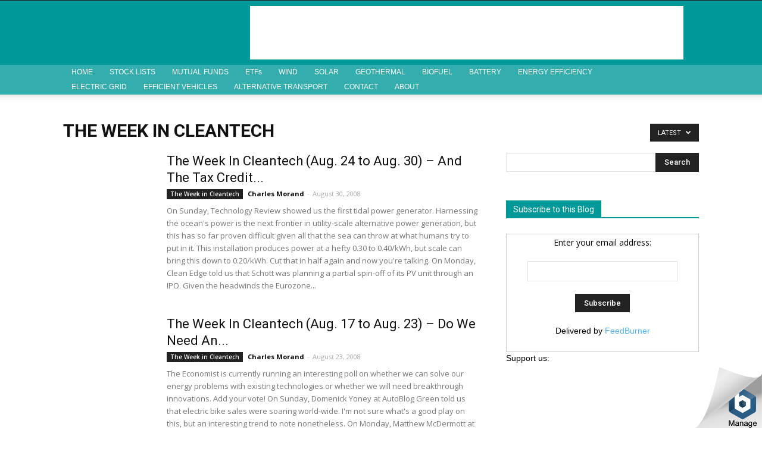

--- FILE ---
content_type: text/html; charset=UTF-8
request_url: https://www.altenergystocks.com/archives/category/the-week-in-cleantech/page/3/
body_size: 24537
content:
<!doctype html >
<!--[if IE 8]>    <html class="ie8" lang="en"> <![endif]-->
<!--[if IE 9]>    <html class="ie9" lang="en"> <![endif]-->
<!--[if gt IE 8]><!--> <html lang="en-US"> <!--<![endif]-->
<head>
    <title>The Week in Cleantech Archives - Page 3 of 7 - Alternative Energy Stocks</title>
    <meta charset="UTF-8"/>
    <meta name="viewport" content="width=device-width, initial-scale=1.0">
    <link rel="pingback" href="https://www.altenergystocks.com/xmlrpc.php"/>
    <meta name='robots' content='index, follow, max-image-preview:large, max-snippet:-1, max-video-preview:-1'/>
<link rel="icon" type="image/png" href="http://www.altenergystocks.com/wp-content/uploads/2017/08/favicon-1.png">
	<!-- This site is optimized with the Yoast SEO plugin v20.6 - https://yoast.com/wordpress/plugins/seo/ -->
	<link rel="canonical" href="https://altenergystocks.com/archives/category/the-week-in-cleantech/page/3/"/>
	<link rel="prev" href="https://altenergystocks.com/archives/category/the-week-in-cleantech/page/2/"/>
	<link rel="next" href="https://altenergystocks.com/archives/category/the-week-in-cleantech/page/4/"/>
	<meta property="og:locale" content="en_US"/>
	<meta property="og:type" content="article"/>
	<meta property="og:title" content="The Week in Cleantech Archives - Page 3 of 7 - Alternative Energy Stocks"/>
	<meta property="og:url" content="https://altenergystocks.com/archives/category/the-week-in-cleantech/"/>
	<meta property="og:site_name" content="Alternative Energy Stocks"/>
	<meta name="twitter:card" content="summary_large_image"/>
	<script type="application/ld+json" class="yoast-schema-graph">{"@context":"https://schema.org","@graph":[{"@type":"CollectionPage","@id":"https://altenergystocks.com/archives/category/the-week-in-cleantech/","url":"https://altenergystocks.com/archives/category/the-week-in-cleantech/page/3/","name":"The Week in Cleantech Archives - Page 3 of 7 - Alternative Energy Stocks","isPartOf":{"@id":"http://www.altenergystocks.com/#website"},"breadcrumb":{"@id":"https://altenergystocks.com/archives/category/the-week-in-cleantech/page/3/#breadcrumb"},"inLanguage":"en-US"},{"@type":"BreadcrumbList","@id":"https://altenergystocks.com/archives/category/the-week-in-cleantech/page/3/#breadcrumb","itemListElement":[{"@type":"ListItem","position":1,"name":"Home","item":"http://www.altenergystocks.com/"},{"@type":"ListItem","position":2,"name":"The Week in Cleantech"}]},{"@type":"WebSite","@id":"http://www.altenergystocks.com/#website","url":"http://www.altenergystocks.com/","name":"Alternative Energy Stocks","description":"The Investor Resource for Solar, Wind, Efficiency, Renewable Energy Stocks","publisher":{"@id":"http://www.altenergystocks.com/#organization"},"potentialAction":[{"@type":"SearchAction","target":{"@type":"EntryPoint","urlTemplate":"http://www.altenergystocks.com/?s={search_term_string}"},"query-input":"required name=search_term_string"}],"inLanguage":"en-US"},{"@type":"Organization","@id":"http://www.altenergystocks.com/#organization","name":"AltEnergyStocks","url":"http://www.altenergystocks.com/","logo":{"@type":"ImageObject","inLanguage":"en-US","@id":"http://www.altenergystocks.com/#/schema/logo/image/","url":"http://www.altenergystocks.com/wp-content/uploads/2018/04/logo1.png","contentUrl":"http://www.altenergystocks.com/wp-content/uploads/2018/04/logo1.png","width":250,"height":43,"caption":"AltEnergyStocks"},"image":{"@id":"http://www.altenergystocks.com/#/schema/logo/image/"}}]}</script>
	<!-- / Yoast SEO plugin. -->


<link rel='dns-prefetch' href='//widgetlogic.org'/>
<link rel='dns-prefetch' href='//fonts.googleapis.com'/>
<link rel='dns-prefetch' href='//s.w.org'/>
<link rel="alternate" type="application/rss+xml" title="Alternative Energy Stocks &raquo; Feed" href="https://www.altenergystocks.com/feed/"/>
<link rel="alternate" type="application/rss+xml" title="Alternative Energy Stocks &raquo; Comments Feed" href="https://www.altenergystocks.com/comments/feed/"/>
<link rel="alternate" type="application/rss+xml" title="Alternative Energy Stocks &raquo; The Week in Cleantech Category Feed" href="https://www.altenergystocks.com/archives/category/the-week-in-cleantech/feed/"/>
<script type="text/javascript">window._wpemojiSettings={"baseUrl":"https:\/\/s.w.org\/images\/core\/emoji\/14.0.0\/72x72\/","ext":".png","svgUrl":"https:\/\/s.w.org\/images\/core\/emoji\/14.0.0\/svg\/","svgExt":".svg","source":{"concatemoji":"https:\/\/www.altenergystocks.com\/wp-includes\/js\/wp-emoji-release.min.js?ver=6.0.11"}};!function(e,a,t){var n,r,o,i=a.createElement("canvas"),p=i.getContext&&i.getContext("2d");function s(e,t){var a=String.fromCharCode,e=(p.clearRect(0,0,i.width,i.height),p.fillText(a.apply(this,e),0,0),i.toDataURL());return p.clearRect(0,0,i.width,i.height),p.fillText(a.apply(this,t),0,0),e===i.toDataURL()}function c(e){var t=a.createElement("script");t.src=e,t.defer=t.type="text/javascript",a.getElementsByTagName("head")[0].appendChild(t)}for(o=Array("flag","emoji"),t.supports={everything:!0,everythingExceptFlag:!0},r=0;r<o.length;r++)t.supports[o[r]]=function(e){if(!p||!p.fillText)return!1;switch(p.textBaseline="top",p.font="600 32px Arial",e){case"flag":return s([127987,65039,8205,9895,65039],[127987,65039,8203,9895,65039])?!1:!s([55356,56826,55356,56819],[55356,56826,8203,55356,56819])&&!s([55356,57332,56128,56423,56128,56418,56128,56421,56128,56430,56128,56423,56128,56447],[55356,57332,8203,56128,56423,8203,56128,56418,8203,56128,56421,8203,56128,56430,8203,56128,56423,8203,56128,56447]);case"emoji":return!s([129777,127995,8205,129778,127999],[129777,127995,8203,129778,127999])}return!1}(o[r]),t.supports.everything=t.supports.everything&&t.supports[o[r]],"flag"!==o[r]&&(t.supports.everythingExceptFlag=t.supports.everythingExceptFlag&&t.supports[o[r]]);t.supports.everythingExceptFlag=t.supports.everythingExceptFlag&&!t.supports.flag,t.DOMReady=!1,t.readyCallback=function(){t.DOMReady=!0},t.supports.everything||(n=function(){t.readyCallback()},a.addEventListener?(a.addEventListener("DOMContentLoaded",n,!1),e.addEventListener("load",n,!1)):(e.attachEvent("onload",n),a.attachEvent("onreadystatechange",function(){"complete"===a.readyState&&t.readyCallback()})),(e=t.source||{}).concatemoji?c(e.concatemoji):e.wpemoji&&e.twemoji&&(c(e.twemoji),c(e.wpemoji)))}(window,document,window._wpemojiSettings);</script>
<style type="text/css">img.wp-smiley,img.emoji{display:inline!important;border:none!important;box-shadow:none!important;height:1em!important;width:1em!important;margin:0 .07em!important;vertical-align:-.1em!important;background:none!important;padding:0!important}</style>
	<link rel='stylesheet' id='wp-block-library-css' href='https://www.altenergystocks.com/wp-includes/css/dist/block-library/style.min.css?ver=6.0.11' type='text/css' media='all'/>
<link rel='stylesheet' id='block-widget-css' href='https://www.altenergystocks.com/wp-content/plugins/widget-logic/block_widget/css/widget.css?ver=1768233602' type='text/css' media='all'/>
<link rel='stylesheet' id='mpp_gutenberg-css' href='https://www.altenergystocks.com/wp-content/plugins/metronet-profile-picture/dist/blocks.style.build.css?ver=2.6.3' type='text/css' media='all'/>
<style id='global-styles-inline-css' type='text/css'>body{--wp--preset--color--black:#000;--wp--preset--color--cyan-bluish-gray:#abb8c3;--wp--preset--color--white:#fff;--wp--preset--color--pale-pink:#f78da7;--wp--preset--color--vivid-red:#cf2e2e;--wp--preset--color--luminous-vivid-orange:#ff6900;--wp--preset--color--luminous-vivid-amber:#fcb900;--wp--preset--color--light-green-cyan:#7bdcb5;--wp--preset--color--vivid-green-cyan:#00d084;--wp--preset--color--pale-cyan-blue:#8ed1fc;--wp--preset--color--vivid-cyan-blue:#0693e3;--wp--preset--color--vivid-purple:#9b51e0;--wp--preset--gradient--vivid-cyan-blue-to-vivid-purple:linear-gradient(135deg,rgba(6,147,227,1) 0%,#9b51e0 100%);--wp--preset--gradient--light-green-cyan-to-vivid-green-cyan:linear-gradient(135deg,#7adcb4 0%,#00d082 100%);--wp--preset--gradient--luminous-vivid-amber-to-luminous-vivid-orange:linear-gradient(135deg,rgba(252,185,0,1) 0%,rgba(255,105,0,1) 100%);--wp--preset--gradient--luminous-vivid-orange-to-vivid-red:linear-gradient(135deg,rgba(255,105,0,1) 0%,#cf2e2e 100%);--wp--preset--gradient--very-light-gray-to-cyan-bluish-gray:linear-gradient(135deg,#eee 0%,#a9b8c3 100%);--wp--preset--gradient--cool-to-warm-spectrum:linear-gradient(135deg,#4aeadc 0%,#9778d1 20%,#cf2aba 40%,#ee2c82 60%,#fb6962 80%,#fef84c 100%);--wp--preset--gradient--blush-light-purple:linear-gradient(135deg,#ffceec 0%,#9896f0 100%);--wp--preset--gradient--blush-bordeaux:linear-gradient(135deg,#fecda5 0%,#fe2d2d 50%,#6b003e 100%);--wp--preset--gradient--luminous-dusk:linear-gradient(135deg,#ffcb70 0%,#c751c0 50%,#4158d0 100%);--wp--preset--gradient--pale-ocean:linear-gradient(135deg,#fff5cb 0%,#b6e3d4 50%,#33a7b5 100%);--wp--preset--gradient--electric-grass:linear-gradient(135deg,#caf880 0%,#71ce7e 100%);--wp--preset--gradient--midnight:linear-gradient(135deg,#020381 0%,#2874fc 100%);--wp--preset--duotone--dark-grayscale:url(#wp-duotone-dark-grayscale);--wp--preset--duotone--grayscale:url(#wp-duotone-grayscale);--wp--preset--duotone--purple-yellow:url(#wp-duotone-purple-yellow);--wp--preset--duotone--blue-red:url(#wp-duotone-blue-red);--wp--preset--duotone--midnight:url(#wp-duotone-midnight);--wp--preset--duotone--magenta-yellow:url(#wp-duotone-magenta-yellow);--wp--preset--duotone--purple-green:url(#wp-duotone-purple-green);--wp--preset--duotone--blue-orange:url(#wp-duotone-blue-orange);--wp--preset--font-size--small:13px;--wp--preset--font-size--medium:20px;--wp--preset--font-size--large:36px;--wp--preset--font-size--x-large:42px}.has-black-color{color:var(--wp--preset--color--black)!important}.has-cyan-bluish-gray-color{color:var(--wp--preset--color--cyan-bluish-gray)!important}.has-white-color{color:var(--wp--preset--color--white)!important}.has-pale-pink-color{color:var(--wp--preset--color--pale-pink)!important}.has-vivid-red-color{color:var(--wp--preset--color--vivid-red)!important}.has-luminous-vivid-orange-color{color:var(--wp--preset--color--luminous-vivid-orange)!important}.has-luminous-vivid-amber-color{color:var(--wp--preset--color--luminous-vivid-amber)!important}.has-light-green-cyan-color{color:var(--wp--preset--color--light-green-cyan)!important}.has-vivid-green-cyan-color{color:var(--wp--preset--color--vivid-green-cyan)!important}.has-pale-cyan-blue-color{color:var(--wp--preset--color--pale-cyan-blue)!important}.has-vivid-cyan-blue-color{color:var(--wp--preset--color--vivid-cyan-blue)!important}.has-vivid-purple-color{color:var(--wp--preset--color--vivid-purple)!important}.has-black-background-color{background-color:var(--wp--preset--color--black)!important}.has-cyan-bluish-gray-background-color{background-color:var(--wp--preset--color--cyan-bluish-gray)!important}.has-white-background-color{background-color:var(--wp--preset--color--white)!important}.has-pale-pink-background-color{background-color:var(--wp--preset--color--pale-pink)!important}.has-vivid-red-background-color{background-color:var(--wp--preset--color--vivid-red)!important}.has-luminous-vivid-orange-background-color{background-color:var(--wp--preset--color--luminous-vivid-orange)!important}.has-luminous-vivid-amber-background-color{background-color:var(--wp--preset--color--luminous-vivid-amber)!important}.has-light-green-cyan-background-color{background-color:var(--wp--preset--color--light-green-cyan)!important}.has-vivid-green-cyan-background-color{background-color:var(--wp--preset--color--vivid-green-cyan)!important}.has-pale-cyan-blue-background-color{background-color:var(--wp--preset--color--pale-cyan-blue)!important}.has-vivid-cyan-blue-background-color{background-color:var(--wp--preset--color--vivid-cyan-blue)!important}.has-vivid-purple-background-color{background-color:var(--wp--preset--color--vivid-purple)!important}.has-black-border-color{border-color:var(--wp--preset--color--black)!important}.has-cyan-bluish-gray-border-color{border-color:var(--wp--preset--color--cyan-bluish-gray)!important}.has-white-border-color{border-color:var(--wp--preset--color--white)!important}.has-pale-pink-border-color{border-color:var(--wp--preset--color--pale-pink)!important}.has-vivid-red-border-color{border-color:var(--wp--preset--color--vivid-red)!important}.has-luminous-vivid-orange-border-color{border-color:var(--wp--preset--color--luminous-vivid-orange)!important}.has-luminous-vivid-amber-border-color{border-color:var(--wp--preset--color--luminous-vivid-amber)!important}.has-light-green-cyan-border-color{border-color:var(--wp--preset--color--light-green-cyan)!important}.has-vivid-green-cyan-border-color{border-color:var(--wp--preset--color--vivid-green-cyan)!important}.has-pale-cyan-blue-border-color{border-color:var(--wp--preset--color--pale-cyan-blue)!important}.has-vivid-cyan-blue-border-color{border-color:var(--wp--preset--color--vivid-cyan-blue)!important}.has-vivid-purple-border-color{border-color:var(--wp--preset--color--vivid-purple)!important}.has-vivid-cyan-blue-to-vivid-purple-gradient-background{background:var(--wp--preset--gradient--vivid-cyan-blue-to-vivid-purple)!important}.has-light-green-cyan-to-vivid-green-cyan-gradient-background{background:var(--wp--preset--gradient--light-green-cyan-to-vivid-green-cyan)!important}.has-luminous-vivid-amber-to-luminous-vivid-orange-gradient-background{background:var(--wp--preset--gradient--luminous-vivid-amber-to-luminous-vivid-orange)!important}.has-luminous-vivid-orange-to-vivid-red-gradient-background{background:var(--wp--preset--gradient--luminous-vivid-orange-to-vivid-red)!important}.has-very-light-gray-to-cyan-bluish-gray-gradient-background{background:var(--wp--preset--gradient--very-light-gray-to-cyan-bluish-gray)!important}.has-cool-to-warm-spectrum-gradient-background{background:var(--wp--preset--gradient--cool-to-warm-spectrum)!important}.has-blush-light-purple-gradient-background{background:var(--wp--preset--gradient--blush-light-purple)!important}.has-blush-bordeaux-gradient-background{background:var(--wp--preset--gradient--blush-bordeaux)!important}.has-luminous-dusk-gradient-background{background:var(--wp--preset--gradient--luminous-dusk)!important}.has-pale-ocean-gradient-background{background:var(--wp--preset--gradient--pale-ocean)!important}.has-electric-grass-gradient-background{background:var(--wp--preset--gradient--electric-grass)!important}.has-midnight-gradient-background{background:var(--wp--preset--gradient--midnight)!important}.has-small-font-size{font-size:var(--wp--preset--font-size--small)!important}.has-medium-font-size{font-size:var(--wp--preset--font-size--medium)!important}.has-large-font-size{font-size:var(--wp--preset--font-size--large)!important}.has-x-large-font-size{font-size:var(--wp--preset--font-size--x-large)!important}</style>
<link rel='stylesheet' id='google-fonts-style-css' href='https://fonts.googleapis.com/css?family=Open+Sans%3A300italic%2C400%2C400italic%2C600%2C600italic%2C700%7CRoboto%3A300%2C400%2C400italic%2C500%2C500italic%2C700%2C900&#038;ver=8.7.1' type='text/css' media='all'/>
<link rel='stylesheet' id='heateor_sss_frontend_css-css' href='https://www.altenergystocks.com/wp-content/plugins/sassy-social-share/public/css/sassy-social-share-public.css?ver=3.3.79' type='text/css' media='all'/>
<style id='heateor_sss_frontend_css-inline-css' type='text/css'>.heateor_sss_button_instagram span.heateor_sss_svg,a.heateor_sss_instagram span.heateor_sss_svg{background:radial-gradient(circle at 30% 107%,#fdf497 0,#fdf497 5%,#fd5949 45%,#d6249f 60%,#285aeb 90%)}.heateor_sss_horizontal_sharing .heateor_sss_svg,.heateor_sss_standard_follow_icons_container .heateor_sss_svg{color:#fff;border-width:0;border-style:solid;border-color:transparent}.heateor_sss_horizontal_sharing .heateorSssTCBackground{color:#666}.heateor_sss_horizontal_sharing span.heateor_sss_svg:hover,.heateor_sss_standard_follow_icons_container span.heateor_sss_svg:hover{border-color:transparent}.heateor_sss_vertical_sharing span.heateor_sss_svg,.heateor_sss_floating_follow_icons_container span.heateor_sss_svg{color:#fff;border-width:0;border-style:solid;border-color:transparent}.heateor_sss_vertical_sharing .heateorSssTCBackground{color:#666}.heateor_sss_vertical_sharing span.heateor_sss_svg:hover,.heateor_sss_floating_follow_icons_container span.heateor_sss_svg:hover{border-color:transparent}div.heateor_sss_horizontal_sharing .heateor_sss_square_count{display:block}@media screen and (max-width:783px){.heateor_sss_vertical_sharing{display:none!important}}</style>
<link rel='stylesheet' id='td-theme-css' href='https://www.altenergystocks.com/wp-content/themes/Newspaper/style.css?ver=8.7.1' type='text/css' media='all'/>
<link rel='stylesheet' id='pcs-styles-css' href='https://www.altenergystocks.com/wp-content/plugins/post-content-shortcodes/styles/default-styles.css?ver=1.0' type='text/css' media='screen'/>
<script type='text/javascript' src='https://www.altenergystocks.com/wp-includes/js/jquery/jquery.min.js?ver=3.6.0' id='jquery-core-js'></script>
<script type='text/javascript' src='https://www.altenergystocks.com/wp-includes/js/jquery/jquery-migrate.min.js?ver=3.3.2' id='jquery-migrate-js'></script>
<link rel="https://api.w.org/" href="https://www.altenergystocks.com/wp-json/"/><link rel="alternate" type="application/json" href="https://www.altenergystocks.com/wp-json/wp/v2/categories/41"/><link rel="EditURI" type="application/rsd+xml" title="RSD" href="https://www.altenergystocks.com/xmlrpc.php?rsd"/>
<link rel="wlwmanifest" type="application/wlwmanifest+xml" href="https://www.altenergystocks.com/wp-includes/wlwmanifest.xml"/> 
<meta name="generator" content="WordPress 6.0.11"/>
			<script>window.tdwGlobal={"adminUrl":"https:\/\/www.altenergystocks.com\/wp-admin\/","wpRestNonce":"3c7baa1c5e","wpRestUrl":"https:\/\/www.altenergystocks.com\/wp-json\/","permalinkStructure":"\/archives\/%year%\/%monthnum%\/%postname%\/"};</script>
			<!--[if lt IE 9]><script src="https://html5shim.googlecode.com/svn/trunk/html5.js"></script><![endif]-->
    <style type="text/css">.recentcomments a{display:inline!important;padding:0!important;margin:0!important}</style>
<!-- JS generated by theme -->

<script>var tdBlocksArray=[];function tdBlock(){this.id='';this.block_type=1;this.atts='';this.td_column_number='';this.td_current_page=1;this.post_count=0;this.found_posts=0;this.max_num_pages=0;this.td_filter_value='';this.is_ajax_running=false;this.td_user_action='';this.header_color='';this.ajax_pagination_infinite_stop='';}(function(){var htmlTag=document.getElementsByTagName("html")[0];if(navigator.userAgent.indexOf("MSIE 10.0")>-1){htmlTag.className+=' ie10';}if(!!navigator.userAgent.match(/Trident.*rv\:11\./)){htmlTag.className+=' ie11';}if(navigator.userAgent.indexOf("Edge")>-1){htmlTag.className+=' ieEdge';}if(/(iPad|iPhone|iPod)/g.test(navigator.userAgent)){htmlTag.className+=' td-md-is-ios';}var user_agent=navigator.userAgent.toLowerCase();if(user_agent.indexOf("android")>-1){htmlTag.className+=' td-md-is-android';}if(-1!==navigator.userAgent.indexOf('Mac OS X')){htmlTag.className+=' td-md-is-os-x';}if(/chrom(e|ium)/.test(navigator.userAgent.toLowerCase())){htmlTag.className+=' td-md-is-chrome';}if(-1!==navigator.userAgent.indexOf('Firefox')){htmlTag.className+=' td-md-is-firefox';}if(-1!==navigator.userAgent.indexOf('Safari')&&-1===navigator.userAgent.indexOf('Chrome')){htmlTag.className+=' td-md-is-safari';}if(-1!==navigator.userAgent.indexOf('IEMobile')){htmlTag.className+=' td-md-is-iemobile';}})();var tdLocalCache={};(function(){"use strict";tdLocalCache={data:{},remove:function(resource_id){delete tdLocalCache.data[resource_id];},exist:function(resource_id){return tdLocalCache.data.hasOwnProperty(resource_id)&&tdLocalCache.data[resource_id]!==null;},get:function(resource_id){return tdLocalCache.data[resource_id];},set:function(resource_id,cachedData){tdLocalCache.remove(resource_id);tdLocalCache.data[resource_id]=cachedData;}};})();var td_viewport_interval_list=[{"limitBottom":767,"sidebarWidth":228},{"limitBottom":1018,"sidebarWidth":300},{"limitBottom":1140,"sidebarWidth":324}];var td_animation_stack_effect="type0";var tds_animation_stack=true;var td_animation_stack_specific_selectors=".entry-thumb, img";var td_animation_stack_general_selectors=".td-animation-stack img, .td-animation-stack .entry-thumb, .post img";var td_ajax_url="https:\/\/www.altenergystocks.com\/wp-admin\/admin-ajax.php?td_theme_name=Newspaper&v=8.7.1";var td_get_template_directory_uri="https:\/\/www.altenergystocks.com\/wp-content\/themes\/Newspaper";var tds_snap_menu="";var tds_logo_on_sticky="";var tds_header_style="";var td_please_wait="Please wait...";var td_email_user_pass_incorrect="User or password incorrect!";var td_email_user_incorrect="Email or username incorrect!";var td_email_incorrect="Email incorrect!";var tds_more_articles_on_post_enable="";var tds_more_articles_on_post_time_to_wait="";var tds_more_articles_on_post_pages_distance_from_top=0;var tds_theme_color_site_wide="#ff5318";var tds_smart_sidebar="";var tdThemeName="Newspaper";var td_magnific_popup_translation_tPrev="Previous (Left arrow key)";var td_magnific_popup_translation_tNext="Next (Right arrow key)";var td_magnific_popup_translation_tCounter="%curr% of %total%";var td_magnific_popup_translation_ajax_tError="The content from %url% could not be loaded.";var td_magnific_popup_translation_image_tError="The image #%curr% could not be loaded.";var tdDateNamesI18n={"month_names":["January","February","March","April","May","June","July","August","September","October","November","December"],"month_names_short":["Jan","Feb","Mar","Apr","May","Jun","Jul","Aug","Sep","Oct","Nov","Dec"],"day_names":["Sunday","Monday","Tuesday","Wednesday","Thursday","Friday","Saturday"],"day_names_short":["Sun","Mon","Tue","Wed","Thu","Fri","Sat"]};var td_ad_background_click_link="";var td_ad_background_click_target="";</script>


<!-- Header style compiled by theme -->

<style>.td-header-wrap .black-menu .sf-menu>.current-menu-item>a,.td-header-wrap .black-menu .sf-menu>.current-menu-ancestor>a,.td-header-wrap .black-menu .sf-menu>.current-category-ancestor>a,.td-header-wrap .black-menu .sf-menu>li>a:hover,.td-header-wrap .black-menu .sf-menu>.sfHover>a,.td-header-style-12 .td-header-menu-wrap-full,.sf-menu>.current-menu-item>a:after,.sf-menu>.current-menu-ancestor>a:after,.sf-menu>.current-category-ancestor>a:after,.sf-menu>li:hover>a:after,.sf-menu>.sfHover>a:after,.td-header-style-12 .td-affix,.header-search-wrap .td-drop-down-search:after,.header-search-wrap .td-drop-down-search .btn:hover,input[type="submit"]:hover,.td-read-more a,.td-post-category:hover,.td-grid-style-1.td-hover-1 .td-big-grid-post:hover .td-post-category,.td-grid-style-5.td-hover-1 .td-big-grid-post:hover .td-post-category,.td_top_authors .td-active .td-author-post-count,.td_top_authors .td-active .td-author-comments-count,.td_top_authors .td_mod_wrap:hover .td-author-post-count,.td_top_authors .td_mod_wrap:hover .td-author-comments-count,.td-404-sub-sub-title a:hover,.td-search-form-widget .wpb_button:hover,.td-rating-bar-wrap div,.td_category_template_3 .td-current-sub-category,.dropcap,.td_wrapper_video_playlist .td_video_controls_playlist_wrapper,.wpb_default,.wpb_default:hover,.td-left-smart-list:hover,.td-right-smart-list:hover,.woocommerce-checkout .woocommerce input.button:hover,.woocommerce-page .woocommerce a.button:hover,.woocommerce-account div.woocommerce .button:hover,#bbpress-forums button:hover,.bbp_widget_login .button:hover,.td-footer-wrapper .td-post-category,.td-footer-wrapper .widget_product_search input[type="submit"]:hover,.woocommerce .product a.button:hover,.woocommerce .product #respond input#submit:hover,.woocommerce .checkout input#place_order:hover,.woocommerce .woocommerce.widget .button:hover,.single-product .product .summary .cart .button:hover,.woocommerce-cart .woocommerce table.cart .button:hover,.woocommerce-cart .woocommerce .shipping-calculator-form .button:hover,.td-next-prev-wrap a:hover,.td-load-more-wrap a:hover,.td-post-small-box a:hover,.page-nav .current,.page-nav:first-child>div,.td_category_template_8 .td-category-header .td-category a.td-current-sub-category,.td_category_template_4 .td-category-siblings .td-category a:hover,#bbpress-forums .bbp-pagination .current,#bbpress-forums #bbp-single-user-details #bbp-user-navigation li.current a,.td-theme-slider:hover .slide-meta-cat a,a.vc_btn-black:hover,.td-trending-now-wrapper:hover .td-trending-now-title,.td-scroll-up,.td-smart-list-button:hover,.td-weather-information:before,.td-weather-week:before,.td_block_exchange .td-exchange-header:before,.td_block_big_grid_9.td-grid-style-1 .td-post-category,.td_block_big_grid_9.td-grid-style-5 .td-post-category,.td-grid-style-6.td-hover-1 .td-module-thumb:after,.td-pulldown-syle-2 .td-subcat-dropdown ul:after,.td_block_template_9 .td-block-title:after,.td_block_template_15 .td-block-title:before,div.wpforms-container .wpforms-form div.wpforms-submit-container button[type="submit"]{background-color:#ff5318}.global-block-template-4 .td-related-title .td-cur-simple-item:before{border-color:#ff5318 transparent transparent transparent!important}.woocommerce .woocommerce-message .button:hover,.woocommerce .woocommerce-error .button:hover,.woocommerce .woocommerce-info .button:hover,.global-block-template-4 .td-related-title .td-cur-simple-item,.global-block-template-3 .td-related-title .td-cur-simple-item,.global-block-template-9 .td-related-title:after{background-color:#ff5318!important}.woocommerce .product .onsale,.woocommerce.widget .ui-slider .ui-slider-handle{background:none #ff5318}.woocommerce.widget.widget_layered_nav_filters ul li a{background:none repeat scroll 0 0 #ff5318!important}a,cite a:hover,.td_mega_menu_sub_cats .cur-sub-cat,.td-mega-span h3 a:hover,.td_mod_mega_menu:hover .entry-title a,.header-search-wrap .result-msg a:hover,.td-header-top-menu .td-drop-down-search .td_module_wrap:hover .entry-title a,.td-header-top-menu .td-icon-search:hover,.td-header-wrap .result-msg a:hover,.top-header-menu li a:hover,.top-header-menu .current-menu-item>a,.top-header-menu .current-menu-ancestor>a,.top-header-menu .current-category-ancestor>a,.td-social-icon-wrap>a:hover,.td-header-sp-top-widget .td-social-icon-wrap a:hover,.td-page-content blockquote p,.td-post-content blockquote p,.mce-content-body blockquote p,.comment-content blockquote p,.wpb_text_column blockquote p,.td_block_text_with_title blockquote p,.td_module_wrap:hover .entry-title a,.td-subcat-filter .td-subcat-list a:hover,.td-subcat-filter .td-subcat-dropdown a:hover,.td_quote_on_blocks,.dropcap2,.dropcap3,.td_top_authors .td-active .td-authors-name a,.td_top_authors .td_mod_wrap:hover .td-authors-name a,.td-post-next-prev-content a:hover,.author-box-wrap .td-author-social a:hover,.td-author-name a:hover,.td-author-url a:hover,.td_mod_related_posts:hover h3>a,.td-post-template-11 .td-related-title .td-related-left:hover,.td-post-template-11 .td-related-title .td-related-right:hover,.td-post-template-11 .td-related-title .td-cur-simple-item,.td-post-template-11 .td_block_related_posts .td-next-prev-wrap a:hover,.comment-reply-link:hover,.logged-in-as a:hover,#cancel-comment-reply-link:hover,.td-search-query,.td-category-header .td-pulldown-category-filter-link:hover,.td-category-siblings .td-subcat-dropdown a:hover,.td-category-siblings .td-subcat-dropdown a.td-current-sub-category,.widget a:hover,.td_wp_recentcomments a:hover,.archive .widget_archive .current,.archive .widget_archive .current a,.widget_calendar tfoot a:hover,.woocommerce a.added_to_cart:hover,.woocommerce-account .woocommerce-MyAccount-navigation a:hover,#bbpress-forums li.bbp-header .bbp-reply-content span a:hover,#bbpress-forums .bbp-forum-freshness a:hover,#bbpress-forums .bbp-topic-freshness a:hover,#bbpress-forums .bbp-forums-list li a:hover,#bbpress-forums .bbp-forum-title:hover,#bbpress-forums .bbp-topic-permalink:hover,#bbpress-forums .bbp-topic-started-by a:hover,#bbpress-forums .bbp-topic-started-in a:hover,#bbpress-forums .bbp-body .super-sticky li.bbp-topic-title .bbp-topic-permalink,#bbpress-forums .bbp-body .sticky li.bbp-topic-title .bbp-topic-permalink,.widget_display_replies .bbp-author-name,.widget_display_topics .bbp-author-name,.footer-text-wrap .footer-email-wrap a,.td-subfooter-menu li a:hover,.footer-social-wrap a:hover,a.vc_btn-black:hover,.td-smart-list-dropdown-wrap .td-smart-list-button:hover,.td_module_17 .td-read-more a:hover,.td_module_18 .td-read-more a:hover,.td_module_19 .td-post-author-name a:hover,.td-instagram-user a,.td-pulldown-syle-2 .td-subcat-dropdown:hover .td-subcat-more span,.td-pulldown-syle-2 .td-subcat-dropdown:hover .td-subcat-more i,.td-pulldown-syle-3 .td-subcat-dropdown:hover .td-subcat-more span,.td-pulldown-syle-3 .td-subcat-dropdown:hover .td-subcat-more i,.td-block-title-wrap .td-wrapper-pulldown-filter .td-pulldown-filter-display-option:hover,.td-block-title-wrap .td-wrapper-pulldown-filter .td-pulldown-filter-display-option:hover i,.td-block-title-wrap .td-wrapper-pulldown-filter .td-pulldown-filter-link:hover,.td-block-title-wrap .td-wrapper-pulldown-filter .td-pulldown-filter-item .td-cur-simple-item,.global-block-template-2 .td-related-title .td-cur-simple-item,.global-block-template-5 .td-related-title .td-cur-simple-item,.global-block-template-6 .td-related-title .td-cur-simple-item,.global-block-template-7 .td-related-title .td-cur-simple-item,.global-block-template-8 .td-related-title .td-cur-simple-item,.global-block-template-9 .td-related-title .td-cur-simple-item,.global-block-template-10 .td-related-title .td-cur-simple-item,.global-block-template-11 .td-related-title .td-cur-simple-item,.global-block-template-12 .td-related-title .td-cur-simple-item,.global-block-template-13 .td-related-title .td-cur-simple-item,.global-block-template-14 .td-related-title .td-cur-simple-item,.global-block-template-15 .td-related-title .td-cur-simple-item,.global-block-template-16 .td-related-title .td-cur-simple-item,.global-block-template-17 .td-related-title .td-cur-simple-item,.td-theme-wrap .sf-menu ul .td-menu-item>a:hover,.td-theme-wrap .sf-menu ul .sfHover>a,.td-theme-wrap .sf-menu ul .current-menu-ancestor>a,.td-theme-wrap .sf-menu ul .current-category-ancestor>a,.td-theme-wrap .sf-menu ul .current-menu-item>a,.td_outlined_btn{color:#ff5318}a.vc_btn-black.vc_btn_square_outlined:hover,a.vc_btn-black.vc_btn_outlined:hover,.td-mega-menu-page .wpb_content_element ul li a:hover,.td-theme-wrap .td-aj-search-results .td_module_wrap:hover .entry-title a,.td-theme-wrap .header-search-wrap .result-msg a:hover{color:#ff5318!important}.td-next-prev-wrap a:hover,.td-load-more-wrap a:hover,.td-post-small-box a:hover,.page-nav .current,.page-nav:first-child>div,.td_category_template_8 .td-category-header .td-category a.td-current-sub-category,.td_category_template_4 .td-category-siblings .td-category a:hover,#bbpress-forums .bbp-pagination .current,.post .td_quote_box,.page .td_quote_box,a.vc_btn-black:hover,.td_block_template_5 .td-block-title>*,.td_outlined_btn{border-color:#ff5318}.td_wrapper_video_playlist .td_video_currently_playing:after{border-color:#ff5318!important}.header-search-wrap .td-drop-down-search:before{border-color:transparent transparent #ff5318 transparent}.block-title > span,
    .block-title > a,
    .block-title > label,
    .widgettitle,
    .widgettitle:after,
    .td-trending-now-title,
    .td-trending-now-wrapper:hover .td-trending-now-title,
    .wpb_tabs li.ui-tabs-active a,
    .wpb_tabs li:hover a,
    .vc_tta-container .vc_tta-color-grey.vc_tta-tabs-position-top.vc_tta-style-classic .vc_tta-tabs-container .vc_tta-tab.vc_active > a,
    .vc_tta-container .vc_tta-color-grey.vc_tta-tabs-position-top.vc_tta-style-classic .vc_tta-tabs-container .vc_tta-tab:hover > a,
    .td_block_template_1 .td-related-title .td-cur-simple-item,
    .woocommerce .product .products h2:not(.woocommerce-loop-product__title),
    .td-subcat-filter .td-subcat-dropdown:hover .td-subcat-more, 
    .td_3D_btn,
    .td_shadow_btn,
    .td_default_btn,
    .td_round_btn, 
    .td_outlined_btn:hover {background-color:#ff5318}.woocommerce div.product .woocommerce-tabs ul.tabs li.active{background-color:#ff5318!important}.block-title,.td_block_template_1 .td-related-title,.wpb_tabs .wpb_tabs_nav,.vc_tta-container .vc_tta-color-grey.vc_tta-tabs-position-top.vc_tta-style-classic .vc_tta-tabs-container,.woocommerce div.product .woocommerce-tabs ul.tabs:before{border-color:#ff5318}.td_block_wrap .td-subcat-item a.td-cur-simple-item{color:#ff5318}.td-grid-style-4 .entry-title{background-color:rgba(255,83,24,.7)}.block-title > span,
    .block-title > span > a,
    .block-title > a,
    .block-title > label,
    .widgettitle,
    .widgettitle:after,
    .td-trending-now-title,
    .td-trending-now-wrapper:hover .td-trending-now-title,
    .wpb_tabs li.ui-tabs-active a,
    .wpb_tabs li:hover a,
    .vc_tta-container .vc_tta-color-grey.vc_tta-tabs-position-top.vc_tta-style-classic .vc_tta-tabs-container .vc_tta-tab.vc_active > a,
    .vc_tta-container .vc_tta-color-grey.vc_tta-tabs-position-top.vc_tta-style-classic .vc_tta-tabs-container .vc_tta-tab:hover > a,
    .td_block_template_1 .td-related-title .td-cur-simple-item,
    .woocommerce .product .products h2:not(.woocommerce-loop-product__title),
    .td-subcat-filter .td-subcat-dropdown:hover .td-subcat-more,
    .td-weather-information:before,
    .td-weather-week:before,
    .td_block_exchange .td-exchange-header:before,
    .td-theme-wrap .td_block_template_3 .td-block-title > *,
    .td-theme-wrap .td_block_template_4 .td-block-title > *,
    .td-theme-wrap .td_block_template_7 .td-block-title > *,
    .td-theme-wrap .td_block_template_9 .td-block-title:after,
    .td-theme-wrap .td_block_template_10 .td-block-title::before,
    .td-theme-wrap .td_block_template_11 .td-block-title::before,
    .td-theme-wrap .td_block_template_11 .td-block-title::after,
    .td-theme-wrap .td_block_template_14 .td-block-title,
    .td-theme-wrap .td_block_template_15 .td-block-title:before,
    .td-theme-wrap .td_block_template_17 .td-block-title:before {background-color:#099}.woocommerce div.product .woocommerce-tabs ul.tabs li.active{background-color:#099!important}.block-title,.td_block_template_1 .td-related-title,.wpb_tabs .wpb_tabs_nav,.vc_tta-container .vc_tta-color-grey.vc_tta-tabs-position-top.vc_tta-style-classic .vc_tta-tabs-container,.woocommerce div.product .woocommerce-tabs ul.tabs:before,.td-theme-wrap .td_block_template_5 .td-block-title>*,.td-theme-wrap .td_block_template_17 .td-block-title,.td-theme-wrap .td_block_template_17 .td-block-title::before{border-color:#099}.td-theme-wrap .td_block_template_4 .td-block-title>*:before,.td-theme-wrap .td_block_template_17 .td-block-title::after{border-color:#099 transparent transparent transparent}.td-theme-wrap .block-title > span,
    .td-theme-wrap .block-title > span > a,
    .td-theme-wrap .widget_rss .block-title .rsswidget,
    .td-theme-wrap .block-title > a,
    .widgettitle,
    .widgettitle > a,
    .td-trending-now-title,
    .wpb_tabs li.ui-tabs-active a,
    .wpb_tabs li:hover a,
    .vc_tta-container .vc_tta-color-grey.vc_tta-tabs-position-top.vc_tta-style-classic .vc_tta-tabs-container .vc_tta-tab.vc_active > a,
    .vc_tta-container .vc_tta-color-grey.vc_tta-tabs-position-top.vc_tta-style-classic .vc_tta-tabs-container .vc_tta-tab:hover > a,
    .td-related-title .td-cur-simple-item,
    .woocommerce div.product .woocommerce-tabs ul.tabs li.active,
    .woocommerce .product .products h2:not(.woocommerce-loop-product__title),
    .td-theme-wrap .td_block_template_2 .td-block-title > *,
    .td-theme-wrap .td_block_template_3 .td-block-title > *,
    .td-theme-wrap .td_block_template_4 .td-block-title > *,
    .td-theme-wrap .td_block_template_5 .td-block-title > *,
    .td-theme-wrap .td_block_template_6 .td-block-title > *,
    .td-theme-wrap .td_block_template_6 .td-block-title:before,
    .td-theme-wrap .td_block_template_7 .td-block-title > *,
    .td-theme-wrap .td_block_template_8 .td-block-title > *,
    .td-theme-wrap .td_block_template_9 .td-block-title > *,
    .td-theme-wrap .td_block_template_10 .td-block-title > *,
    .td-theme-wrap .td_block_template_11 .td-block-title > *,
    .td-theme-wrap .td_block_template_12 .td-block-title > *,
    .td-theme-wrap .td_block_template_13 .td-block-title > span,
    .td-theme-wrap .td_block_template_13 .td-block-title > a,
    .td-theme-wrap .td_block_template_14 .td-block-title > *,
    .td-theme-wrap .td_block_template_14 .td-block-title-wrap .td-wrapper-pulldown-filter .td-pulldown-filter-display-option,
    .td-theme-wrap .td_block_template_14 .td-block-title-wrap .td-wrapper-pulldown-filter .td-pulldown-filter-display-option i,
    .td-theme-wrap .td_block_template_14 .td-block-title-wrap .td-wrapper-pulldown-filter .td-pulldown-filter-display-option:hover,
    .td-theme-wrap .td_block_template_14 .td-block-title-wrap .td-wrapper-pulldown-filter .td-pulldown-filter-display-option:hover i,
    .td-theme-wrap .td_block_template_15 .td-block-title > *,
    .td-theme-wrap .td_block_template_15 .td-block-title-wrap .td-wrapper-pulldown-filter,
    .td-theme-wrap .td_block_template_15 .td-block-title-wrap .td-wrapper-pulldown-filter i,
    .td-theme-wrap .td_block_template_16 .td-block-title > *,
    .td-theme-wrap .td_block_template_17 .td-block-title > * {color:#fff}.td-header-wrap .td-header-menu-wrap-full,.td-header-menu-wrap.td-affix,.td-header-style-3 .td-header-main-menu,.td-header-style-3 .td-affix .td-header-main-menu,.td-header-style-4 .td-header-main-menu,.td-header-style-4 .td-affix .td-header-main-menu,.td-header-style-8 .td-header-menu-wrap.td-affix,.td-header-style-8 .td-header-top-menu-full{background-color:rgba(0,153,153,.8)}.td-boxed-layout .td-header-style-3 .td-header-menu-wrap,.td-boxed-layout .td-header-style-4 .td-header-menu-wrap,.td-header-style-3 .td_stretch_content .td-header-menu-wrap,.td-header-style-4 .td_stretch_content .td-header-menu-wrap{background-color:rgba(0,153,153,.8)!important}@media (min-width:1019px){.td-header-style-1 .td-header-sp-recs,.td-header-style-1 .td-header-sp-logo{margin-bottom:28px}}@media (min-width:768px) and (max-width:1018px){.td-header-style-1 .td-header-sp-recs,.td-header-style-1 .td-header-sp-logo{margin-bottom:14px}}.td-header-style-7 .td-header-top-menu{border-bottom:none}.sf-menu>.current-menu-item>a:after,.sf-menu>.current-menu-ancestor>a:after,.sf-menu>.current-category-ancestor>a:after,.sf-menu>li:hover>a:after,.sf-menu>.sfHover>a:after,.td_block_mega_menu .td-next-prev-wrap a:hover,.td-mega-span .td-post-category:hover,.td-header-wrap .black-menu .sf-menu>li>a:hover,.td-header-wrap .black-menu .sf-menu>.current-menu-ancestor>a,.td-header-wrap .black-menu .sf-menu>.sfHover>a,.header-search-wrap .td-drop-down-search:after,.header-search-wrap .td-drop-down-search .btn:hover,.td-header-wrap .black-menu .sf-menu>.current-menu-item>a,.td-header-wrap .black-menu .sf-menu>.current-menu-ancestor>a,.td-header-wrap .black-menu .sf-menu>.current-category-ancestor>a{background-color:#ff7547}.td_block_mega_menu .td-next-prev-wrap a:hover{border-color:#ff7547}.header-search-wrap .td-drop-down-search:before{border-color:transparent transparent #ff7547 transparent}.td_mega_menu_sub_cats .cur-sub-cat,.td_mod_mega_menu:hover .entry-title a,.td-theme-wrap .sf-menu ul .td-menu-item>a:hover,.td-theme-wrap .sf-menu ul .sfHover>a,.td-theme-wrap .sf-menu ul .current-menu-ancestor>a,.td-theme-wrap .sf-menu ul .current-category-ancestor>a,.td-theme-wrap .sf-menu ul .current-menu-item>a{color:#ff7547}.td-header-wrap .td-header-menu-wrap .sf-menu>li>a,.td-header-wrap .td-header-menu-social .td-social-icon-wrap a,.td-header-style-4 .td-header-menu-social .td-social-icon-wrap i,.td-header-style-5 .td-header-menu-social .td-social-icon-wrap i,.td-header-style-6 .td-header-menu-social .td-social-icon-wrap i,.td-header-style-12 .td-header-menu-social .td-social-icon-wrap i,.td-header-wrap .header-search-wrap #td-header-search-button .td-icon-search{color:#fff}.td-header-wrap .td-header-menu-social+.td-search-wrapper #td-header-search-button:before{background-color:#fff}.td-banner-wrap-full,.td-header-style-11 .td-logo-wrap-full{background-color:#099}.td-header-style-11 .td-logo-wrap-full{border-bottom:0}@media (min-width:1019px){.td-header-style-2 .td-header-sp-recs,.td-header-style-5 .td-a-rec-id-header>div,.td-header-style-5 .td-g-rec-id-header>.adsbygoogle,.td-header-style-6 .td-a-rec-id-header>div,.td-header-style-6 .td-g-rec-id-header>.adsbygoogle,.td-header-style-7 .td-a-rec-id-header>div,.td-header-style-7 .td-g-rec-id-header>.adsbygoogle,.td-header-style-8 .td-a-rec-id-header>div,.td-header-style-8 .td-g-rec-id-header>.adsbygoogle,.td-header-style-12 .td-a-rec-id-header>div,.td-header-style-12 .td-g-rec-id-header>.adsbygoogle{margin-bottom:24px!important}}@media (min-width:768px) and (max-width:1018px){.td-header-style-2 .td-header-sp-recs,.td-header-style-5 .td-a-rec-id-header>div,.td-header-style-5 .td-g-rec-id-header>.adsbygoogle,.td-header-style-6 .td-a-rec-id-header>div,.td-header-style-6 .td-g-rec-id-header>.adsbygoogle,.td-header-style-7 .td-a-rec-id-header>div,.td-header-style-7 .td-g-rec-id-header>.adsbygoogle,.td-header-style-8 .td-a-rec-id-header>div,.td-header-style-8 .td-g-rec-id-header>.adsbygoogle,.td-header-style-12 .td-a-rec-id-header>div,.td-header-style-12 .td-g-rec-id-header>.adsbygoogle{margin-bottom:14px!important}}.td-footer-wrapper,.td-footer-wrapper .td_block_template_7 .td-block-title>*,.td-footer-wrapper .td_block_template_17 .td-block-title,.td-footer-wrapper .td-block-title-wrap .td-wrapper-pulldown-filter{background-color:#099}.post .td-post-header .entry-title{color:#000}.td_module_15 .entry-title a{color:#000}ul.sf-menu>.td-menu-item>a,.td-theme-wrap .td-header-menu-social{font-family:Verdana,Geneva,sans-serif;font-size:12px;line-height:25px;font-weight:normal;text-transform:none}@media (min-width:768px){.td-header-style-4 .td-main-menu-logo img,.td-header-style-5 .td-main-menu-logo img,.td-header-style-6 .td-main-menu-logo img,.td-header-style-7 .td-header-sp-logo img,.td-header-style-12 .td-main-menu-logo img{max-height:25px}.td-header-style-4 .td-main-menu-logo,.td-header-style-5 .td-main-menu-logo,.td-header-style-6 .td-main-menu-logo,.td-header-style-7 .td-header-sp-logo,.td-header-style-12 .td-main-menu-logo{height:25px}.td-header-style-4 .td-main-menu-logo a,.td-header-style-5 .td-main-menu-logo a,.td-header-style-6 .td-main-menu-logo a,.td-header-style-7 .td-header-sp-logo a,.td-header-style-7 .td-header-sp-logo img,.td-header-style-7 .header-search-wrap #td-header-search-button .td-icon-search,.td-header-style-12 .td-main-menu-logo a,.td-header-style-12 .td-header-menu-wrap .sf-menu>li>a{line-height:25px}.td-header-style-7 .sf-menu,.td-header-style-7 .td-header-menu-social{margin-top:0}.td-header-style-7 #td-top-search{top:0;bottom:0}.header-search-wrap #td-header-search-button .td-icon-search,.header-search-wrap #td-header-search-button .td-icon-search:before{line-height:25px}}</style>

	<style id="tdw-css-placeholder"></style>    <script data-ad-client="ca-pub-5274947843278730" async src="https://pagead2.googlesyndication.com/pagead/js/adsbygoogle.js"></script>
</head>

<body class="archive paged category category-the-week-in-cleantech category-41 paged-3 category-paged-3 global-block-template-1 td_category_template_1 td_category_top_posts_style_disable td-animation-stack-type0 td-full-layout" itemscope="itemscope" itemtype="https://schema.org/WebPage">

        <div class="td-scroll-up"><i class="td-icon-menu-up"></i></div>
    
    <div class="td-menu-background"></div>
<div id="td-mobile-nav">
    <div class="td-mobile-container">
        <!-- mobile menu top section -->
        <div class="td-menu-socials-wrap">
            <!-- socials -->
            <div class="td-menu-socials">
                            </div>
            <!-- close button -->
            <div class="td-mobile-close">
                <a href="#"><i class="td-icon-close-mobile"></i></a>
            </div>
        </div>

        <!-- login section -->
        
        <!-- menu section -->
        <div class="td-mobile-content">
            <div class="menu-main-menu-container"><ul id="menu-main-menu" class="td-mobile-main-menu"><li id="menu-item-6980" class="menu-item menu-item-type-custom menu-item-object-custom menu-item-home menu-item-first menu-item-6980"><a href="http://www.altenergystocks.com/">HOME</a></li>
<li id="menu-item-6981" class="menu-item menu-item-type-custom menu-item-object-custom menu-item-6981"><a href="http://www.altenergystocks.com/archives/category/stock-list/">STOCK LISTS</a></li>
<li id="menu-item-6982" class="menu-item menu-item-type-custom menu-item-object-custom menu-item-6982"><a href="http://www.altenergystocks.com/archives/category/mutual-fund-etf/">MUTUAL FUNDS</a></li>
<li id="menu-item-6983" class="menu-item menu-item-type-custom menu-item-object-custom menu-item-6983"><a href="http://www.altenergystocks.com/archives/2018/04/list-of-alternative-energy-etfs/">ETFs</a></li>
<li id="menu-item-6984" class="menu-item menu-item-type-custom menu-item-object-custom menu-item-6984"><a href="http://www.altenergystocks.com/archives/category/wind/">WIND</a></li>
<li id="menu-item-6985" class="menu-item menu-item-type-custom menu-item-object-custom menu-item-6985"><a href="http://www.altenergystocks.com/archives/category/solar/">SOLAR</a></li>
<li id="menu-item-6986" class="menu-item menu-item-type-custom menu-item-object-custom menu-item-6986"><a href="http://www.altenergystocks.com/archives/category/geothermal/">GEOTHERMAL</a></li>
<li id="menu-item-6987" class="menu-item menu-item-type-custom menu-item-object-custom menu-item-6987"><a href="http://www.altenergystocks.com/archives/category/biofuels/">BIOFUEL</a></li>
<li id="menu-item-6988" class="menu-item menu-item-type-custom menu-item-object-custom menu-item-6988"><a href="http://www.altenergystocks.com/archives/category/energy-storage/batteries/">BATTERY</a></li>
<li id="menu-item-6989" class="menu-item menu-item-type-custom menu-item-object-custom menu-item-6989"><a href="http://www.altenergystocks.com/archives/category/energy-efficiency/">ENERGY EFFICIENCY</a></li>
<li id="menu-item-6990" class="menu-item menu-item-type-custom menu-item-object-custom menu-item-6990"><a href="http://www.altenergystocks.com/archives/category/electric-grid/">ELECTRIC GRID</a></li>
<li id="menu-item-6991" class="menu-item menu-item-type-custom menu-item-object-custom menu-item-6991"><a href="http://www.altenergystocks.com/archives/category/clean-transportation/">EFFICIENT VEHICLES</a></li>
<li id="menu-item-6992" class="menu-item menu-item-type-custom menu-item-object-custom menu-item-6992"><a href="http://www.altenergystocks.com/archives/category/alternative-transportation/">ALTERNATIVE TRANSPORT</a></li>
<li id="menu-item-6993" class="menu-item menu-item-type-custom menu-item-object-custom menu-item-6993"><a href="http://www.altenergystocks.com/contact">CONTACT</a></li>
<li id="menu-item-6994" class="menu-item menu-item-type-custom menu-item-object-custom menu-item-6994"><a href="http://www.altenergystocks.com/about">ABOUT</a></li>
</ul></div>        </div>
    </div>

    <!-- register/login section -->
    </div>    <div class="td-search-background"></div>
<div class="td-search-wrap-mob">
	<div class="td-drop-down-search" aria-labelledby="td-header-search-button">
		<form method="get" class="td-search-form" action="https://www.altenergystocks.com/">
			<!-- close button -->
			<div class="td-search-close">
				<a href="#"><i class="td-icon-close-mobile"></i></a>
			</div>
			<div role="search" class="td-search-input">
				<span>Search</span>
				<input id="td-header-search-mob" type="text" value="" name="s" autocomplete="off"/>
			</div>
		</form>
		<div id="td-aj-search-mob"></div>
	</div>
</div>    
    
    <div id="td-outer-wrap" class="td-theme-wrap">
        
        <!--
Header style 1
-->


<div class="td-header-wrap td-header-style-1 ">
    
    <div class="td-header-top-menu-full td-container-wrap ">
        <div class="td-container td-header-row td-header-top-menu">
            
    <div class="top-bar-style-1">
        
<div class="td-header-sp-top-menu">


	</div>
        <div class="td-header-sp-top-widget">
    
    </div>    </div>

<!-- LOGIN MODAL -->
        </div>
    </div>

    <div class="td-banner-wrap-full td-logo-wrap-full td-container-wrap ">
        <div class="td-container td-header-row td-header-header">
            <div class="td-header-sp-logo">
                            <a class="td-main-logo" href="https://www.altenergystocks.com/">
                <img src="http://www.altenergystocks.com/wp-content/uploads/2017/08/logo.png" alt=""/>
                <span class="td-visual-hidden">Alternative Energy Stocks</span>
            </a>
                    </div>
                            <div class="td-header-sp-recs">
                    <div class="td-header-rec-wrap">
    
 <!-- A generated by theme --> 

<script async src="//pagead2.googlesyndication.com/pagead/js/adsbygoogle.js"></script><div class="td-g-rec td-g-rec-id-header td_uid_1_696e955a9c360_rand td_block_template_1 ">
<script type="text/javascript">var td_screen_width=window.innerWidth;if(td_screen_width>=1140){document.write('<ins class="adsbygoogle" style="display:inline-block;width:728px;height:90px" data-ad-client="ca-pub-5274947843278730" data-ad-slot="6859982437"></ins>');(adsbygoogle=window.adsbygoogle||[]).push({});}if(td_screen_width>=1019&&td_screen_width<1140){document.write('<ins class="adsbygoogle" style="display:inline-block;width:468px;height:60px" data-ad-client="ca-pub-5274947843278730" data-ad-slot="6859982437"></ins>');(adsbygoogle=window.adsbygoogle||[]).push({});}if(td_screen_width>=768&&td_screen_width<1019){document.write('<ins class="adsbygoogle" style="display:inline-block;width:468px;height:60px" data-ad-client="ca-pub-5274947843278730" data-ad-slot="6859982437"></ins>');(adsbygoogle=window.adsbygoogle||[]).push({});}if(td_screen_width<768){document.write('<ins class="adsbygoogle" style="display:inline-block;width:320px;height:50px" data-ad-client="ca-pub-5274947843278730" data-ad-slot="6859982437"></ins>');(adsbygoogle=window.adsbygoogle||[]).push({});}</script>
</div>

 <!-- end A --> 


</div>                </div>
                    </div>
    </div>

    <div class="td-header-menu-wrap-full td-container-wrap ">
        
        <div class="td-header-menu-wrap td-header-gradient ">
            <div class="td-container td-header-row td-header-main-menu">
                <div id="td-header-menu" role="navigation">
    <div id="td-top-mobile-toggle"><a href="#"><i class="td-icon-font td-icon-mobile"></i></a></div>
    <div class="td-main-menu-logo td-logo-in-header">
                <a class="td-main-logo" href="https://www.altenergystocks.com/">
            <img src="http://www.altenergystocks.com/wp-content/uploads/2017/08/logo.png" alt=""/>
        </a>
        </div>
    <div class="menu-main-menu-container"><ul id="menu-main-menu-1" class="sf-menu"><li class="menu-item menu-item-type-custom menu-item-object-custom menu-item-home menu-item-first td-menu-item td-normal-menu menu-item-6980"><a href="http://www.altenergystocks.com/">HOME</a></li>
<li class="menu-item menu-item-type-custom menu-item-object-custom td-menu-item td-normal-menu menu-item-6981"><a href="http://www.altenergystocks.com/archives/category/stock-list/">STOCK LISTS</a></li>
<li class="menu-item menu-item-type-custom menu-item-object-custom td-menu-item td-normal-menu menu-item-6982"><a href="http://www.altenergystocks.com/archives/category/mutual-fund-etf/">MUTUAL FUNDS</a></li>
<li class="menu-item menu-item-type-custom menu-item-object-custom td-menu-item td-normal-menu menu-item-6983"><a href="http://www.altenergystocks.com/archives/2018/04/list-of-alternative-energy-etfs/">ETFs</a></li>
<li class="menu-item menu-item-type-custom menu-item-object-custom td-menu-item td-normal-menu menu-item-6984"><a href="http://www.altenergystocks.com/archives/category/wind/">WIND</a></li>
<li class="menu-item menu-item-type-custom menu-item-object-custom td-menu-item td-normal-menu menu-item-6985"><a href="http://www.altenergystocks.com/archives/category/solar/">SOLAR</a></li>
<li class="menu-item menu-item-type-custom menu-item-object-custom td-menu-item td-normal-menu menu-item-6986"><a href="http://www.altenergystocks.com/archives/category/geothermal/">GEOTHERMAL</a></li>
<li class="menu-item menu-item-type-custom menu-item-object-custom td-menu-item td-normal-menu menu-item-6987"><a href="http://www.altenergystocks.com/archives/category/biofuels/">BIOFUEL</a></li>
<li class="menu-item menu-item-type-custom menu-item-object-custom td-menu-item td-normal-menu menu-item-6988"><a href="http://www.altenergystocks.com/archives/category/energy-storage/batteries/">BATTERY</a></li>
<li class="menu-item menu-item-type-custom menu-item-object-custom td-menu-item td-normal-menu menu-item-6989"><a href="http://www.altenergystocks.com/archives/category/energy-efficiency/">ENERGY EFFICIENCY</a></li>
<li class="menu-item menu-item-type-custom menu-item-object-custom td-menu-item td-normal-menu menu-item-6990"><a href="http://www.altenergystocks.com/archives/category/electric-grid/">ELECTRIC GRID</a></li>
<li class="menu-item menu-item-type-custom menu-item-object-custom td-menu-item td-normal-menu menu-item-6991"><a href="http://www.altenergystocks.com/archives/category/clean-transportation/">EFFICIENT VEHICLES</a></li>
<li class="menu-item menu-item-type-custom menu-item-object-custom td-menu-item td-normal-menu menu-item-6992"><a href="http://www.altenergystocks.com/archives/category/alternative-transportation/">ALTERNATIVE TRANSPORT</a></li>
<li class="menu-item menu-item-type-custom menu-item-object-custom td-menu-item td-normal-menu menu-item-6993"><a href="http://www.altenergystocks.com/contact">CONTACT</a></li>
<li class="menu-item menu-item-type-custom menu-item-object-custom td-menu-item td-normal-menu menu-item-6994"><a href="http://www.altenergystocks.com/about">ABOUT</a></li>
</ul></div></div>


    <div class="header-search-wrap">
        <div class="td-search-btns-wrap">
            <a id="td-header-search-button" href="#" role="button" class="dropdown-toggle " data-toggle="dropdown"><i class="td-icon-search"></i></a>
            <a id="td-header-search-button-mob" href="#" role="button" class="dropdown-toggle " data-toggle="dropdown"><i class="td-icon-search"></i></a>
        </div>

        <div class="td-drop-down-search" aria-labelledby="td-header-search-button">
            <form method="get" class="td-search-form" action="https://www.altenergystocks.com/">
                <div role="search" class="td-head-form-search-wrap">
                    <input id="td-header-search" type="text" value="" name="s" autocomplete="off"/><input class="wpb_button wpb_btn-inverse btn" type="submit" id="td-header-search-top" value="Search"/>
                </div>
            </form>
            <div id="td-aj-search"></div>
        </div>
    </div>
            </div>
        </div>
    </div>

</div>



        <!-- subcategory -->
        <div class="td-category-header td-container-wrap">
            <div class="td-container">
                <div class="td-pb-row">
                    <div class="td-pb-span12">
                        <div class="td-crumb-container"></div>

                            <h1 class="entry-title td-page-title">The Week in Cleantech</h1>
                            
                    </div>
                </div>
                <div class="td-category-pulldown-filter td-wrapper-pulldown-filter"><div class="td-pulldown-filter-display-option"><div class="td-subcat-more">Latest <i class="td-icon-menu-down"></i></div><ul class="td-pulldown-filter-list"><li class="td-pulldown-filter-item"><a class="td-pulldown-category-filter-link" id="td_uid_3_696e955a9cf62" data-td_block_id="td_uid_2_696e955a9cf5e" href="https://www.altenergystocks.com/archives/category/the-week-in-cleantech/">Latest</a></li><li class="td-pulldown-filter-item"><a class="td-pulldown-category-filter-link" id="td_uid_4_696e955a9cf64" data-td_block_id="td_uid_2_696e955a9cf5e" href="https://www.altenergystocks.com/archives/category/the-week-in-cleantech/?filter_by=featured">Featured posts</a></li><li class="td-pulldown-filter-item"><a class="td-pulldown-category-filter-link" id="td_uid_5_696e955a9cf65" data-td_block_id="td_uid_2_696e955a9cf5e" href="https://www.altenergystocks.com/archives/category/the-week-in-cleantech/?filter_by=popular">Most popular</a></li><li class="td-pulldown-filter-item"><a class="td-pulldown-category-filter-link" id="td_uid_6_696e955a9cf66" data-td_block_id="td_uid_2_696e955a9cf5e" href="https://www.altenergystocks.com/archives/category/the-week-in-cleantech/?filter_by=popular7">7 days popular</a></li><li class="td-pulldown-filter-item"><a class="td-pulldown-category-filter-link" id="td_uid_7_696e955a9cf67" data-td_block_id="td_uid_2_696e955a9cf5e" href="https://www.altenergystocks.com/archives/category/the-week-in-cleantech/?filter_by=review_high">By review score</a></li><li class="td-pulldown-filter-item"><a class="td-pulldown-category-filter-link" id="td_uid_8_696e955a9cf69" data-td_block_id="td_uid_2_696e955a9cf5e" href="https://www.altenergystocks.com/archives/category/the-week-in-cleantech/?filter_by=random_posts">Random</a></li></ul></div></div>            </div>
        </div>

        
	
<div class="td-main-content-wrap td-container-wrap">
    <div class="td-container">

        <!-- content -->
        <div class="td-pb-row">
                                        <div class="td-pb-span8 td-main-content">
                                <div class="td-ss-main-content">
				                                    
        <div class="td_module_16 td_module_wrap td-animation-stack td_module_no_thumb">
            
            <div class="item-details">
                <h3 class="entry-title td-module-title"><a href="https://www.altenergystocks.com/archives/2008/08/the_week_in_cleantech_aug_24_to_aug_30_and_the_tax_credit_drama_continues/" rel="bookmark" title="The Week In Cleantech (Aug. 24 to Aug. 30) &#8211; And The Tax Credit Drama Continues&#8230;">The Week In Cleantech (Aug. 24 to Aug. 30) &#8211; And The Tax Credit...</a></h3>
                <div class="td-module-meta-info">
                    <a href="https://www.altenergystocks.com/archives/category/the-week-in-cleantech/" class="td-post-category">The Week in Cleantech</a>                    <span class="td-post-author-name"><a href="https://www.altenergystocks.com/archives/author/charles/">Charles Morand</a> <span>-</span> </span>                    <span class="td-post-date"><time class="entry-date updated td-module-date" datetime="2008-08-30T10:07:53+00:00">August 30, 2008</time></span>                                    </div>

                <div class="td-excerpt">
                    On Sunday, Technology Review showed us the first tidal power generator. Harnessing the ocean&#039;s power is the next frontier in utility-scale alternative power generation, but this has so far proven difficult given all that the sea can throw at what humans try to put in it. This installation produces power at a hefty 0.30 to 0.40/kWh, but scale can bring this down to 0.20/kWh. Cut that in half again and now you&#039;re talking.  On Monday, Clean Edge told us that Schott was planning a partial spin-off of its PV unit through an IPO. Given the headwinds the Eurozone...                </div>
            </div>

        </div>

        
        <div class="td_module_16 td_module_wrap td-animation-stack td_module_no_thumb">
            
            <div class="item-details">
                <h3 class="entry-title td-module-title"><a href="https://www.altenergystocks.com/archives/2008/08/the_week_in_cleantech_aug_17_to_aug_23/" rel="bookmark" title="The Week In Cleantech (Aug. 17 to Aug. 23) &#8211; Do We Need An Energy Revolution Or Evolution?">The Week In Cleantech (Aug. 17 to Aug. 23) &#8211; Do We Need An...</a></h3>
                <div class="td-module-meta-info">
                    <a href="https://www.altenergystocks.com/archives/category/the-week-in-cleantech/" class="td-post-category">The Week in Cleantech</a>                    <span class="td-post-author-name"><a href="https://www.altenergystocks.com/archives/author/charles/">Charles Morand</a> <span>-</span> </span>                    <span class="td-post-date"><time class="entry-date updated td-module-date" datetime="2008-08-23T11:31:10+00:00">August 23, 2008</time></span>                                    </div>

                <div class="td-excerpt">
                    The Economist is currently running an interesting poll on whether we can solve our energy problems with existing technologies or whether we will need breakthrough innovations. Add your vote!  On Sunday, Domenick Yoney at AutoBlog Green told us that electric bike sales were soaring world-wide. I&#039;m not sure what&#039;s a good play on this, but an interesting trend to note nonetheless.  On Monday, Matthew McDermott at TreeHugger told us about another biofuel feedstock we may not have considered. Earlier this summer, David Pauly at Bloomberg was telling us about yet another such potential feedstock, which apparently is...                </div>
            </div>

        </div>

        
        <div class="td_module_16 td_module_wrap td-animation-stack td_module_no_thumb">
            
            <div class="item-details">
                <h3 class="entry-title td-module-title"><a href="https://www.altenergystocks.com/archives/2008/08/the_week_in_cleantech_aug_10_to_aug_16_big_solar_getting_ready_to_rival_big_wind/" rel="bookmark" title="The Week In Cleantech (Aug. 10 to Aug. 16) &#8211; Big Solar Getting Ready To Rival Big Wind">The Week In Cleantech (Aug. 10 to Aug. 16) &#8211; Big Solar Getting Ready...</a></h3>
                <div class="td-module-meta-info">
                    <a href="https://www.altenergystocks.com/archives/category/the-week-in-cleantech/" class="td-post-category">The Week in Cleantech</a>                    <span class="td-post-author-name"><a href="https://www.altenergystocks.com/archives/author/charles/">Charles Morand</a> <span>-</span> </span>                    <span class="td-post-date"><time class="entry-date updated td-module-date" datetime="2008-08-16T09:33:21+00:00">August 16, 2008</time></span>                                    </div>

                <div class="td-excerpt">
                    On Sunday, Tom Philpott at Peak Energy told us about The End of Food. The book, that is. While food is neither alt energy not cleantech, it is a key environmental theme in my view and will grow in importance as the effects of climate change are felt across the globe.  On Monday, David McClellan at Solve Climate argued that the costs of nuclear energy were rising out of reach. A good attempt at coming up with a comparison of wind and nuclear prices, and interesting in the context of my earlier article on power plant costs. ...                </div>
            </div>

        </div>

        
        <div class="td_module_16 td_module_wrap td-animation-stack td_module_no_thumb">
            
            <div class="item-details">
                <h3 class="entry-title td-module-title"><a href="https://www.altenergystocks.com/archives/2008/08/the_week_in_cleantech_jul_27_to_aug_2_the_era_of_economical_largescale_storage_is_upon_us/" rel="bookmark" title="The Week In Cleantech (Jul 27 to Aug 2) &#8211; The Era Of Economical Large-scale Storage Is Upon Us">The Week In Cleantech (Jul 27 to Aug 2) &#8211; The Era Of Economical...</a></h3>
                <div class="td-module-meta-info">
                    <a href="https://www.altenergystocks.com/archives/category/the-week-in-cleantech/" class="td-post-category">The Week in Cleantech</a>                    <span class="td-post-author-name"><a href="https://www.altenergystocks.com/archives/author/charles/">Charles Morand</a> <span>-</span> </span>                    <span class="td-post-date"><time class="entry-date updated td-module-date" datetime="2008-08-02T17:53:37+00:00">August 2, 2008</time></span>                                    </div>

                <div class="td-excerpt">
                    On Monday, Michael Graham Richard at TreeHugger told us that Toyota was boosting production of the Prius by 70% next year. This follows on the footsteps of Ford announcing plans to nix production of trucks in North America and retool factories to make smaller cars typically sold in Europe. The thing to note about such commitments is that they have to be anchored in pretty credible forecasts. It&#039;s one thing for pundits on CNBC to tell you where they think the price of oil is going based on a 20-day moving average. It&#039;s quite another for a global business...                </div>
            </div>

        </div>

        
        <div class="td_module_16 td_module_wrap td-animation-stack td_module_no_thumb">
            
            <div class="item-details">
                <h3 class="entry-title td-module-title"><a href="https://www.altenergystocks.com/archives/2008/07/the_week_in_cleantech_jul_20_to_jul_26_will_the_us_solar_pv_market_disappoint/" rel="bookmark" title="The Week In Cleantech (Jul 20 to Jul 26) &#8211; Will The US Solar PV Market Disappoint?">The Week In Cleantech (Jul 20 to Jul 26) &#8211; Will The US Solar...</a></h3>
                <div class="td-module-meta-info">
                    <a href="https://www.altenergystocks.com/archives/category/the-week-in-cleantech/" class="td-post-category">The Week in Cleantech</a>                    <span class="td-post-author-name"><a href="https://www.altenergystocks.com/archives/author/charles/">Charles Morand</a> <span>-</span> </span>                    <span class="td-post-date"><time class="entry-date updated td-module-date" datetime="2008-07-26T13:42:03+00:00">July 26, 2008</time></span>                                    </div>

                <div class="td-excerpt">
                    On Sunday, Edgar A. Gunther at Gunther Portfolio provided some silicon updates from Intesolar North America 2008. Solar investors never get enough silicon updates, so here&#039;s another one!  On Monday, Stacy Feldman at Solve Climate told us that China was now making increasingly more wind power parts. Actually, she is reporting on an article that was written last week and that I missed because I took a break from the Week In Cleantech last weekend. With regards to Chinese companies active in wind, we already list some in our Cleantech Stocks section, and will be sure to keep...                </div>
            </div>

        </div>

        
        <div class="td_module_16 td_module_wrap td-animation-stack td_module_no_thumb">
            
            <div class="item-details">
                <h3 class="entry-title td-module-title"><a href="https://www.altenergystocks.com/archives/2008/07/the_week_in_cleantech_jul_6_to_jul_12_ge_a_real_play_on_cleantech/" rel="bookmark" title="The Week In Cleantech (Jul 6 to Jul 12) &#8211; GE A Real Play On Cleantech?">The Week In Cleantech (Jul 6 to Jul 12) &#8211; GE A Real Play...</a></h3>
                <div class="td-module-meta-info">
                    <a href="https://www.altenergystocks.com/archives/category/the-week-in-cleantech/" class="td-post-category">The Week in Cleantech</a>                    <span class="td-post-author-name"><a href="https://www.altenergystocks.com/archives/author/charles/">Charles Morand</a> <span>-</span> </span>                    <span class="td-post-date"><time class="entry-date updated td-module-date" datetime="2008-07-12T12:58:27+00:00">July 12, 2008</time></span>                                    </div>

                <div class="td-excerpt">
                    On Monday, GreenBiz informed us that new cars in California would have to display a global warming score. This is interesting, and it would be good to see data on whether it actually impacts consumer behavior.  On Tuesday, David Ehrlich at the Cleantech Group reported that cleantech investments had hit a record high. Interesting results, though I suspect that if problems in capital markets persist and VCs can&#039;t find acceptable exits things could change.  On Wednesday, Katie Fehrenbacher at earth2tech outlined ten things we should know about nat gas vehicles. An ambitious proposal by Pickens, but I...                </div>
            </div>

        </div>

        
        <div class="td_module_16 td_module_wrap td-animation-stack td_module_no_thumb">
            
            <div class="item-details">
                <h3 class="entry-title td-module-title"><a href="https://www.altenergystocks.com/archives/2008/06/the_week_in_cleantech_jun_22_to_jun_28/" rel="bookmark" title="The Week In Cleantech (Jun 22 to Jun 28) &#8211; More Oil Sands, Please&#8230;">The Week In Cleantech (Jun 22 to Jun 28) &#8211; More Oil Sands, Please&#8230;</a></h3>
                <div class="td-module-meta-info">
                    <a href="https://www.altenergystocks.com/archives/category/the-week-in-cleantech/" class="td-post-category">The Week in Cleantech</a>                    <span class="td-post-author-name"><a href="https://www.altenergystocks.com/archives/author/charles/">Charles Morand</a> <span>-</span> </span>                    <span class="td-post-date"><time class="entry-date updated td-module-date" datetime="2008-06-28T13:15:55+00:00">June 28, 2008</time></span>                                    </div>

                <div class="td-excerpt">
                    On Sunday, Ed Pilkington at The Guardian informed us that a leading climate scientist was going to push for oil company leaders to be tried. I&#039;m not sure one will ever be able to draw exact parallels between fossil energy and cigarettes, seeing as the latter had no bearing on industrialization and economic growth. Nevertheless, alt energy investors would benefit greatly if fossil fuels were  given the same treatment as cigarettes by local policy-makers. Are potential bans on drive-thrus a sign that such times are upon us?  On Monday, Martin LaMonica at CNET News told us that...                </div>
            </div>

        </div>

        
        <div class="td_module_16 td_module_wrap td-animation-stack td_module_no_thumb">
            
            <div class="item-details">
                <h3 class="entry-title td-module-title"><a href="https://www.altenergystocks.com/archives/2008/06/the_week_in_cleantech_jun_15_to_jun_21/" rel="bookmark" title="The Week In Cleantech (Jun 15 to Jun 21) &#8211; Incentive Instability Rears Its Head Again In America">The Week In Cleantech (Jun 15 to Jun 21) &#8211; Incentive Instability Rears Its...</a></h3>
                <div class="td-module-meta-info">
                    <a href="https://www.altenergystocks.com/archives/category/the-week-in-cleantech/" class="td-post-category">The Week in Cleantech</a>                    <span class="td-post-author-name"><a href="https://www.altenergystocks.com/archives/author/charles/">Charles Morand</a> <span>-</span> </span>                    <span class="td-post-date"><time class="entry-date updated td-module-date" datetime="2008-06-21T09:15:36+00:00">June 21, 2008</time></span>                                    </div>

                <div class="td-excerpt">
                    On Sunday, Andrew Williams at Red, Green and Blue told us about one senator&#039;s attacks on the solar industry. Surprising for someone from a state with such a vast solar potential, but in line my claim that politics remains one of the biggest risks facing the sector.  On Monday, Lou Schwartz &amp; Ryan Hodum at Renewable Energy World informed us that China&#039;s wind power industry was blowing past expectations. An interesting discussion of the hot wind regions within China.  On Tuesday, Neal at Cleantech Blog told us all about SpectraWatt, Intel&#039;s new solar play. Just when you...                </div>
            </div>

        </div>

        
        <div class="td_module_16 td_module_wrap td-animation-stack td_module_no_thumb">
            
            <div class="item-details">
                <h3 class="entry-title td-module-title"><a href="https://www.altenergystocks.com/archives/2008/06/the_week_in_cleantech_june_8_june_14/" rel="bookmark" title="The Week In Cleantech (June 8 &#8211; June 14) &#8211; Are Large Industrials Going to Consolidate Solar?">The Week In Cleantech (June 8 &#8211; June 14) &#8211; Are Large Industrials Going...</a></h3>
                <div class="td-module-meta-info">
                    <a href="https://www.altenergystocks.com/archives/category/the-week-in-cleantech/" class="td-post-category">The Week in Cleantech</a>                    <span class="td-post-author-name"><a href="https://www.altenergystocks.com/archives/author/charles/">Charles Morand</a> <span>-</span> </span>                    <span class="td-post-date"><time class="entry-date updated td-module-date" datetime="2008-06-14T10:31:54+00:00">June 14, 2008</time></span>                                    </div>

                <div class="td-excerpt">
                    On Tuesday, Eize de Vries at Renewable Energy World described the challenges of growth for us. A very detailed article on where the main tension points are in the global wind value chain.  On Tuesday, Tate Dwinnell  at Self Investors told us that wind ETFs were coming. At last North American can play wind directly.  On Wednesday, Energy Tech Stocks informed us that a new FERC forecast indicates U.S. demand response firms should do well this summer. An interesting piece of insight from FERC, and noteworthy that demand response is increasingly seen as an effective peak...                </div>
            </div>

        </div>

        
        <div class="td_module_16 td_module_wrap td-animation-stack td_module_no_thumb">
            
            <div class="item-details">
                <h3 class="entry-title td-module-title"><a href="https://www.altenergystocks.com/archives/2008/05/the_week_in_cleantech_may_24_may_31_who_is_going_to_pay_for_carbon_capture_1/" rel="bookmark" title="The Week In Cleantech (May 24 &#8211; May 31) &#8211; Who Is Going To Pay For Carbon Capture?">The Week In Cleantech (May 24 &#8211; May 31) &#8211; Who Is Going To...</a></h3>
                <div class="td-module-meta-info">
                    <a href="https://www.altenergystocks.com/archives/category/the-week-in-cleantech/" class="td-post-category">The Week in Cleantech</a>                    <span class="td-post-author-name"><a href="https://www.altenergystocks.com/archives/author/charles/">Charles Morand</a> <span>-</span> </span>                    <span class="td-post-date"><time class="entry-date updated td-module-date" datetime="2008-05-31T11:08:38+00:00">May 31, 2008</time></span>                                    </div>

                <div class="td-excerpt">
                    On Wednesday, Cramer at TheStreet.com inherited some wind stocks for us. The article begins by claiming that Cramer is a &quot;longtime bull of the wind power business.&quot; I&#039;m not sure what &#039;long-term&#039; means for Cramer, but in January 2007 the extent of his knowledge on Energy Conversion Devices (NASDAQ:ENER), which is not a wind play but is nonetheless a good proxy for understanding of the alt energy sector overall, was that since oil prices were expected to trend down the stock was a &quot;sell! sell! sell!&quot;, presumably because there was nothing more to this company than oil prices...oups...But I...                </div>
            </div>

        </div>

        
        <div class="td_module_16 td_module_wrap td-animation-stack td_module_no_thumb">
            
            <div class="item-details">
                <h3 class="entry-title td-module-title"><a href="https://www.altenergystocks.com/archives/2008/05/the_week_in_cleantech_may_18_may_24_is_amsc_a_dog/" rel="bookmark" title="The Week In Cleantech (May 18 &#8211; May 24) &#8211; Is AMSC A Dog?">The Week In Cleantech (May 18 &#8211; May 24) &#8211; Is AMSC A Dog?</a></h3>
                <div class="td-module-meta-info">
                    <a href="https://www.altenergystocks.com/archives/category/the-week-in-cleantech/" class="td-post-category">The Week in Cleantech</a>                    <span class="td-post-author-name"><a href="https://www.altenergystocks.com/archives/author/charles/">Charles Morand</a> <span>-</span> </span>                    <span class="td-post-date"><time class="entry-date updated td-module-date" datetime="2008-05-25T09:42:10+00:00">May 25, 2008</time></span>                                    </div>

                <div class="td-excerpt">
                    On Monday, Richard T. Stuebi at Cleantech Blog discussed the war for talent in cleatech. An interesting look into personnel recruitment issues in the cleantech/alt energy sectors, and perhaps a sign that the industry is maturing. My own experience in MBA school is that cleantech remains an industry that very few students seriously consider as a career option, even though there is a multitude of ways one can leverage an interest in this industry professionally. Hopefully this will change.  On Tuesday, Tyler Hamilton at Clean Break argued that smart grid represents a new boom opportunity for IT. An...                </div>
            </div>

        </div>

        
        <div class="td_module_16 td_module_wrap td-animation-stack td_module_no_thumb">
            
            <div class="item-details">
                <h3 class="entry-title td-module-title"><a href="https://www.altenergystocks.com/archives/2008/05/the_week_in_cleantech_may_11_may_17_coals_clout/" rel="bookmark" title="The Week In Cleantech (May 11 &#8211; May 17) &#8211;  Coal&#8217;s Clout">The Week In Cleantech (May 11 &#8211; May 17) &#8211;  Coal&#8217;s Clout</a></h3>
                <div class="td-module-meta-info">
                    <a href="https://www.altenergystocks.com/archives/category/the-week-in-cleantech/" class="td-post-category">The Week in Cleantech</a>                    <span class="td-post-author-name"><a href="https://www.altenergystocks.com/archives/author/charles/">Charles Morand</a> <span>-</span> </span>                    <span class="td-post-date"><time class="entry-date updated td-module-date" datetime="2008-05-18T11:55:41+00:00">May 18, 2008</time></span>                                    </div>

                <div class="td-excerpt">
                    On Monday, Chris Baltimore at Reuters discussed how Democratic candidates were playing up &quot;clean coal&quot;. It&#039;s always interesting to read about politicians courting different audiences. In this case, out of convenience, both candidates are avoiding substantive debate on energy policy, during which it would certainly emerge that clean coal is more dream than reality.  On Monday, Julian Murdoch at Hard Assets Investor told us that it was in the wind. An interesting piece on one of my favorite sectors, wind, with a discussion of a few good plays. Speaking of wind, T Boone Pickens was responsible for the...                </div>
            </div>

        </div>

        
        <div class="td_module_16 td_module_wrap td-animation-stack td_module_no_thumb">
            
            <div class="item-details">
                <h3 class="entry-title td-module-title"><a href="https://www.altenergystocks.com/archives/2008/05/the_week_in_cleantech_may_3_may_10/" rel="bookmark" title="The Week In Cleantech (May 3 &#8211; May 10) &#8211; Big News For Energy Efficiency">The Week In Cleantech (May 3 &#8211; May 10) &#8211; Big News For Energy...</a></h3>
                <div class="td-module-meta-info">
                    <a href="https://www.altenergystocks.com/archives/category/the-week-in-cleantech/" class="td-post-category">The Week in Cleantech</a>                    <span class="td-post-author-name"><a href="https://www.altenergystocks.com/archives/author/charles/">Charles Morand</a> <span>-</span> </span>                    <span class="td-post-date"><time class="entry-date updated td-module-date" datetime="2008-05-11T12:39:50+00:00">May 11, 2008</time></span>                                    </div>

                <div class="td-excerpt">
                    On Sunday, Jim Fraser at Energy Blog reported a claim by Sungri that it can produce 5-7 cents per kWh CSP. This is quite the claim, and if true, would represent nothing short of big bang for the solar space. Nevertheless, I remain wholly unconvinced.  On Sunday, John Laumer at TreeHugger told us that Waste Management was going to fuel Altamont (CA) area trucks with landfill-harvested liquid natural gas. Landfill gas (LFG) can be used for both power generation and for liquid fuel production. I did a bit of research into this a few months ago and, with...                </div>
            </div>

        </div>

        
        <div class="td_module_16 td_module_wrap td-animation-stack td_module_no_thumb">
            
            <div class="item-details">
                <h3 class="entry-title td-module-title"><a href="https://www.altenergystocks.com/archives/2008/05/the_week_in_cleantech_apr_27_may_3/" rel="bookmark" title="The Week In Cleantech (Apr. 27 &#8211; May 3) &#8211; Competition In Thin-film About To Heat Up?">The Week In Cleantech (Apr. 27 &#8211; May 3) &#8211; Competition In Thin-film About...</a></h3>
                <div class="td-module-meta-info">
                    <a href="https://www.altenergystocks.com/archives/category/the-week-in-cleantech/" class="td-post-category">The Week in Cleantech</a>                    <span class="td-post-author-name"><a href="https://www.altenergystocks.com/archives/author/charles/">Charles Morand</a> <span>-</span> </span>                    <span class="td-post-date"><time class="entry-date updated td-module-date" datetime="2008-05-03T13:05:22+00:00">May 3, 2008</time></span>                                    </div>

                <div class="td-excerpt">
                    On Tuesday, Jennifer Kho at Greentech Media informed us that LDK&#039;s CEO was starting up a thin-film solar firm. Given thin-film&#039;s potential and the stock market successes of one thin-film maker in particular, the emergence of competition doesn&#039;t come as much of a surprise. And who else to do better than an already-successful solar entrepreneur.  On Wednesday, Craig Rubens at earth2tech featured an interview where the CEO of PG&amp;E painted the future of utilities for us. An interesting interview on the potential and challenges of plug-in hybrids and net metering.  On Wednesday, Scott Krisner at Innovation Economy...                </div>
            </div>

        </div>

        
        <div class="td_module_16 td_module_wrap td-animation-stack td_module_no_thumb">
            
            <div class="item-details">
                <h3 class="entry-title td-module-title"><a href="https://www.altenergystocks.com/archives/2008/04/the_week_in_cleantech_apr_20_apr_26/" rel="bookmark" title="The Week In Cleantech (Apr. 20 &#8211; Apr. 26) &#8211; Are Alt Energy Stocks Decoupled From Oil Prices?">The Week In Cleantech (Apr. 20 &#8211; Apr. 26) &#8211; Are Alt Energy Stocks...</a></h3>
                <div class="td-module-meta-info">
                    <a href="https://www.altenergystocks.com/archives/category/the-week-in-cleantech/" class="td-post-category">The Week in Cleantech</a>                    <span class="td-post-author-name"><a href="https://www.altenergystocks.com/archives/author/charles/">Charles Morand</a> <span>-</span> </span>                    <span class="td-post-date"><time class="entry-date updated td-module-date" datetime="2008-04-26T09:53:06+00:00">April 26, 2008</time></span>                                    </div>

                <div class="td-excerpt">
                    On Monday, Michael Kanellos at CNET&#039;s Green Tech Blog told us that cellulosic ethanol was to surpass corn...in 14 years. Turns out he got that info from one of the leaders in making enzymes to break down cellulose. So if it takes about 14 years for cellulosic ethanol to scale up production levels to about 15 billion gallons annually, or roughly 10% of current liquid fuel consumption in the US, could there be a risk that cellulosic misses the boat altogether? Most of the estimates thrown out there for the cost of cellulosic to be competitive with corn are...                </div>
            </div>

        </div>

        
        <div class="td_module_16 td_module_wrap td-animation-stack td_module_no_thumb">
            
            <div class="item-details">
                <h3 class="entry-title td-module-title"><a href="https://www.altenergystocks.com/archives/2008/04/the_week_in_cleantech/" rel="bookmark" title="The Week In Cleantech (Apr. 13 &#8211; Apr. 19) &#8211; Buffett Encore">The Week In Cleantech (Apr. 13 &#8211; Apr. 19) &#8211; Buffett Encore</a></h3>
                <div class="td-module-meta-info">
                    <a href="https://www.altenergystocks.com/archives/category/the-week-in-cleantech/" class="td-post-category">The Week in Cleantech</a>                    <span class="td-post-author-name"><a href="https://www.altenergystocks.com/archives/author/charles/">Charles Morand</a> <span>-</span> </span>                    <span class="td-post-date"><time class="entry-date updated td-module-date" datetime="2008-04-19T09:28:28+00:00">April 19, 2008</time></span>                                    </div>

                <div class="td-excerpt">
                    This week, IMF officials voiced strong concerns over current biofuels policies in the US and Europe. On Friday, the head of the IMF claimed that biofuels posed nothing short of a moral problem for the West, and that he would support a moratorium on biofuels made from foodstuffs. Also on Friday, the IMF&#039;s Chief Economist called biofuels &quot;a new form of protectionism&quot; that is &quot;now front and center in global geopolitics.&quot; For anyone who&#039;s been reading the news over the past month, you can&#039;t help but agree with this assessment. With food prices now rising in real terms for...                </div>
            </div>

        </div>

                                            <div class="page-nav td-pb-padding-side"><a href="https://www.altenergystocks.com/archives/category/the-week-in-cleantech/page/2/"><i class="td-icon-menu-left"></i></a><a href="https://www.altenergystocks.com/archives/category/the-week-in-cleantech/" class="first" title="1">1</a><a href="https://www.altenergystocks.com/archives/category/the-week-in-cleantech/page/2/" class="page" title="2">2</a><span class="current">3</span><a href="https://www.altenergystocks.com/archives/category/the-week-in-cleantech/page/4/" class="page" title="4">4</a><span class="extend">...</span><a href="https://www.altenergystocks.com/archives/category/the-week-in-cleantech/page/7/" class="last" title="7">7</a><a href="https://www.altenergystocks.com/archives/category/the-week-in-cleantech/page/4/"><i class="td-icon-menu-right"></i></a><span class="pages">Page 3 of 7</span><div class="clearfix"></div></div>                                </div>
                            </div>

                            <div class="td-pb-span4 td-main-sidebar">
                                <div class="td-ss-main-sidebar">
                                    <aside class="td_block_template_1 widget widget_search"><form method="get" class="td-search-form-widget" action="https://www.altenergystocks.com/">
    <div role="search">
        <input class="td-widget-search-input" type="text" value="" name="s" id="s"/><input class="wpb_button wpb_btn-inverse btn" type="submit" id="searchsubmit" value="Search"/>
    </div>
</form></aside><aside class="td_block_template_1 widget widget_text"><h4 class="block-title"><span>Subscribe to this Blog</span></h4>			<div class="textwidget"><form style="border: 1px solid #ccc; padding: 3px; text-align: center;" action="http://www.feedburner.com/fb/a/emailverify" method="post" target="popupwindow">Enter your email address:</p>
<p><input style="width: 80%;" name="email" type="text"/></p>
<p><input name="url" type="hidden" value="http://feeds.feedburner.com/~e?ffid=1161886"/><input name="title" type="hidden" value="Alternative Energy Stocks"/><input name="loc" type="hidden" value="en_US"/><input type="submit" value="Subscribe"/></p>
<p>Delivered by <a href="http://www.feedburner.com" target="_blank" rel="noopener">FeedBurner</a></p>
</form>
<p>Support us: <a href="https://www.patreon.com/bePatron?u=33148496" data-patreon-widget-type="become-patron-button">Become a Patron!</a><script async src="https://c6.patreon.com/becomePatronButton.bundle.js"></c></script><br/>
<br/>
<a href="http://www.altenergystocks.com/advertise/">Advertise</a> with us.</p>
</div>
		</aside>
		<aside class="td_block_template_1 widget widget_recent_entries">
		<h4 class="block-title"><span>Recent Posts</span></h4>
		<ul>
											<li>
					<a href="https://www.altenergystocks.com/archives/2025/06/get-your-clean-energy-tax-credits-before-they-go-away/">Get Your Clean Energy Tax Credits Before They Go Away</a>
									</li>
											<li>
					<a href="https://www.altenergystocks.com/archives/2024/02/scrappy-companies-for-scrappy-investors/">Scrappy Companies For Scrappy Investors</a>
									</li>
											<li>
					<a href="https://www.altenergystocks.com/archives/2024/02/the-brookfield-renewable-energy-corporation-premium/">The Brookfield Renewable Energy Corporation Premium</a>
									</li>
											<li>
					<a href="https://www.altenergystocks.com/archives/2024/01/the-clear-way-to-buy-clearway/">The Clear Way to Buy Clearway</a>
									</li>
											<li>
					<a href="https://www.altenergystocks.com/archives/2024/01/yieldco-valuations-look-attractive/">Yieldco Valuations Look Attractive</a>
									</li>
					</ul>

		</aside><aside class="td_block_template_1 widget widget_recent_comments"><h4 class="block-title"><span>Recent Comments</span></h4><ul id="recentcomments"><li class="recentcomments"><span class="comment-author-link">Alberto</span> on <a href="https://www.altenergystocks.com/archives/2024/01/yieldco-valuations-look-attractive/#comment-25225">Yieldco Valuations Look Attractive</a></li><li class="recentcomments"><span class="comment-author-link">Alberto Bart</span> on <a href="https://www.altenergystocks.com/archives/2023/01/2023-looking-up-like-the-2009-disney-movie/#comment-24362">2023: Looking Up Like the 2009 Disney Movie</a></li><li class="recentcomments"><span class="comment-author-link"><a href='http://www.altenergystocks.com' rel='external nofollow ugc' class='url'>Tom Konrad Ph.D., CFA</a></span> on <a href="https://www.altenergystocks.com/archives/2023/01/2023-looking-up-like-the-2009-disney-movie/#comment-24278">2023: Looking Up Like the 2009 Disney Movie</a></li><li class="recentcomments"><span class="comment-author-link">Alberto Bart</span> on <a href="https://www.altenergystocks.com/archives/2023/01/2023-looking-up-like-the-2009-disney-movie/#comment-24277">2023: Looking Up Like the 2009 Disney Movie</a></li><li class="recentcomments"><span class="comment-author-link"><a href='http://www.altenergystocks.com' rel='external nofollow ugc' class='url'>Tom Konrad Ph.D., CFA</a></span> on <a href="https://www.altenergystocks.com/archives/2023/01/2023-looking-up-like-the-2009-disney-movie/#comment-23379">2023: Looking Up Like the 2009 Disney Movie</a></li></ul></aside>
 <!-- A generated by theme --> 

<script async src="//pagead2.googlesyndication.com/pagead/js/adsbygoogle.js"></script><div class="td-g-rec td-g-rec-id-sidebar td_uid_9_696e955aa0db8_rand td_block_template_1 ">
<script type="text/javascript">var td_screen_width=window.innerWidth;if(td_screen_width>=1140){document.write('<ins class="adsbygoogle" style="display:inline-block;width:300px;height:250px" data-ad-client="ca-pub-5274947843278730" data-ad-slot="6859982437"></ins>');(adsbygoogle=window.adsbygoogle||[]).push({});}if(td_screen_width>=1019&&td_screen_width<1140){document.write('<ins class="adsbygoogle" style="display:inline-block;width:300px;height:250px" data-ad-client="ca-pub-5274947843278730" data-ad-slot="6859982437"></ins>');(adsbygoogle=window.adsbygoogle||[]).push({});}if(td_screen_width>=768&&td_screen_width<1019){document.write('<ins class="adsbygoogle" style="display:inline-block;width:200px;height:200px" data-ad-client="ca-pub-5274947843278730" data-ad-slot="6859982437"></ins>');(adsbygoogle=window.adsbygoogle||[]).push({});}if(td_screen_width<768){document.write('<ins class="adsbygoogle" style="display:inline-block;width:300px;height:250px" data-ad-client="ca-pub-5274947843278730" data-ad-slot="6859982437"></ins>');(adsbygoogle=window.adsbygoogle||[]).push({});}</script>
</div>

 <!-- end A --> 

<aside class="td_block_template_1 widget widget_archive"><h4 class="block-title"><span>Archives</span></h4>		<label class="screen-reader-text" for="archives-dropdown-2">Archives</label>
		<select id="archives-dropdown-2" name="archive-dropdown">
			
			<option value="">Select Month</option>
				<option value='https://www.altenergystocks.com/archives/2025/06/'> June 2025 </option>
	<option value='https://www.altenergystocks.com/archives/2024/02/'> February 2024 </option>
	<option value='https://www.altenergystocks.com/archives/2024/01/'> January 2024 </option>
	<option value='https://www.altenergystocks.com/archives/2023/11/'> November 2023 </option>
	<option value='https://www.altenergystocks.com/archives/2023/03/'> March 2023 </option>
	<option value='https://www.altenergystocks.com/archives/2023/01/'> January 2023 </option>
	<option value='https://www.altenergystocks.com/archives/2022/12/'> December 2022 </option>
	<option value='https://www.altenergystocks.com/archives/2022/08/'> August 2022 </option>
	<option value='https://www.altenergystocks.com/archives/2022/07/'> July 2022 </option>
	<option value='https://www.altenergystocks.com/archives/2022/06/'> June 2022 </option>
	<option value='https://www.altenergystocks.com/archives/2022/04/'> April 2022 </option>
	<option value='https://www.altenergystocks.com/archives/2022/02/'> February 2022 </option>
	<option value='https://www.altenergystocks.com/archives/2022/01/'> January 2022 </option>
	<option value='https://www.altenergystocks.com/archives/2021/11/'> November 2021 </option>
	<option value='https://www.altenergystocks.com/archives/2021/10/'> October 2021 </option>
	<option value='https://www.altenergystocks.com/archives/2021/09/'> September 2021 </option>
	<option value='https://www.altenergystocks.com/archives/2021/08/'> August 2021 </option>
	<option value='https://www.altenergystocks.com/archives/2021/07/'> July 2021 </option>
	<option value='https://www.altenergystocks.com/archives/2021/06/'> June 2021 </option>
	<option value='https://www.altenergystocks.com/archives/2021/05/'> May 2021 </option>
	<option value='https://www.altenergystocks.com/archives/2021/04/'> April 2021 </option>
	<option value='https://www.altenergystocks.com/archives/2021/03/'> March 2021 </option>
	<option value='https://www.altenergystocks.com/archives/2021/02/'> February 2021 </option>
	<option value='https://www.altenergystocks.com/archives/2021/01/'> January 2021 </option>
	<option value='https://www.altenergystocks.com/archives/2020/12/'> December 2020 </option>
	<option value='https://www.altenergystocks.com/archives/2020/11/'> November 2020 </option>
	<option value='https://www.altenergystocks.com/archives/2020/10/'> October 2020 </option>
	<option value='https://www.altenergystocks.com/archives/2020/09/'> September 2020 </option>
	<option value='https://www.altenergystocks.com/archives/2020/08/'> August 2020 </option>
	<option value='https://www.altenergystocks.com/archives/2020/07/'> July 2020 </option>
	<option value='https://www.altenergystocks.com/archives/2020/06/'> June 2020 </option>
	<option value='https://www.altenergystocks.com/archives/2020/05/'> May 2020 </option>
	<option value='https://www.altenergystocks.com/archives/2020/04/'> April 2020 </option>
	<option value='https://www.altenergystocks.com/archives/2020/03/'> March 2020 </option>
	<option value='https://www.altenergystocks.com/archives/2020/02/'> February 2020 </option>
	<option value='https://www.altenergystocks.com/archives/2020/01/'> January 2020 </option>
	<option value='https://www.altenergystocks.com/archives/2019/12/'> December 2019 </option>
	<option value='https://www.altenergystocks.com/archives/2019/11/'> November 2019 </option>
	<option value='https://www.altenergystocks.com/archives/2019/10/'> October 2019 </option>
	<option value='https://www.altenergystocks.com/archives/2019/09/'> September 2019 </option>
	<option value='https://www.altenergystocks.com/archives/2019/08/'> August 2019 </option>
	<option value='https://www.altenergystocks.com/archives/2019/07/'> July 2019 </option>
	<option value='https://www.altenergystocks.com/archives/2019/06/'> June 2019 </option>
	<option value='https://www.altenergystocks.com/archives/2019/05/'> May 2019 </option>
	<option value='https://www.altenergystocks.com/archives/2019/04/'> April 2019 </option>
	<option value='https://www.altenergystocks.com/archives/2019/03/'> March 2019 </option>
	<option value='https://www.altenergystocks.com/archives/2019/02/'> February 2019 </option>
	<option value='https://www.altenergystocks.com/archives/2019/01/'> January 2019 </option>
	<option value='https://www.altenergystocks.com/archives/2018/12/'> December 2018 </option>
	<option value='https://www.altenergystocks.com/archives/2018/11/'> November 2018 </option>
	<option value='https://www.altenergystocks.com/archives/2018/10/'> October 2018 </option>
	<option value='https://www.altenergystocks.com/archives/2018/09/'> September 2018 </option>
	<option value='https://www.altenergystocks.com/archives/2018/08/'> August 2018 </option>
	<option value='https://www.altenergystocks.com/archives/2018/07/'> July 2018 </option>
	<option value='https://www.altenergystocks.com/archives/2018/06/'> June 2018 </option>
	<option value='https://www.altenergystocks.com/archives/2018/05/'> May 2018 </option>
	<option value='https://www.altenergystocks.com/archives/2018/04/'> April 2018 </option>
	<option value='https://www.altenergystocks.com/archives/2018/03/'> March 2018 </option>
	<option value='https://www.altenergystocks.com/archives/2018/02/'> February 2018 </option>
	<option value='https://www.altenergystocks.com/archives/2018/01/'> January 2018 </option>
	<option value='https://www.altenergystocks.com/archives/2017/12/'> December 2017 </option>
	<option value='https://www.altenergystocks.com/archives/2017/11/'> November 2017 </option>
	<option value='https://www.altenergystocks.com/archives/2017/10/'> October 2017 </option>
	<option value='https://www.altenergystocks.com/archives/2017/09/'> September 2017 </option>
	<option value='https://www.altenergystocks.com/archives/2017/08/'> August 2017 </option>
	<option value='https://www.altenergystocks.com/archives/2017/07/'> July 2017 </option>
	<option value='https://www.altenergystocks.com/archives/2017/06/'> June 2017 </option>
	<option value='https://www.altenergystocks.com/archives/2017/05/'> May 2017 </option>
	<option value='https://www.altenergystocks.com/archives/2017/04/'> April 2017 </option>
	<option value='https://www.altenergystocks.com/archives/2017/03/'> March 2017 </option>
	<option value='https://www.altenergystocks.com/archives/2017/02/'> February 2017 </option>
	<option value='https://www.altenergystocks.com/archives/2017/01/'> January 2017 </option>
	<option value='https://www.altenergystocks.com/archives/2016/12/'> December 2016 </option>
	<option value='https://www.altenergystocks.com/archives/2016/11/'> November 2016 </option>
	<option value='https://www.altenergystocks.com/archives/2016/10/'> October 2016 </option>
	<option value='https://www.altenergystocks.com/archives/2016/09/'> September 2016 </option>
	<option value='https://www.altenergystocks.com/archives/2016/08/'> August 2016 </option>
	<option value='https://www.altenergystocks.com/archives/2016/07/'> July 2016 </option>
	<option value='https://www.altenergystocks.com/archives/2016/06/'> June 2016 </option>
	<option value='https://www.altenergystocks.com/archives/2016/05/'> May 2016 </option>
	<option value='https://www.altenergystocks.com/archives/2016/04/'> April 2016 </option>
	<option value='https://www.altenergystocks.com/archives/2016/03/'> March 2016 </option>
	<option value='https://www.altenergystocks.com/archives/2016/02/'> February 2016 </option>
	<option value='https://www.altenergystocks.com/archives/2016/01/'> January 2016 </option>
	<option value='https://www.altenergystocks.com/archives/2015/12/'> December 2015 </option>
	<option value='https://www.altenergystocks.com/archives/2015/11/'> November 2015 </option>
	<option value='https://www.altenergystocks.com/archives/2015/10/'> October 2015 </option>
	<option value='https://www.altenergystocks.com/archives/2015/09/'> September 2015 </option>
	<option value='https://www.altenergystocks.com/archives/2015/08/'> August 2015 </option>
	<option value='https://www.altenergystocks.com/archives/2015/07/'> July 2015 </option>
	<option value='https://www.altenergystocks.com/archives/2015/06/'> June 2015 </option>
	<option value='https://www.altenergystocks.com/archives/2015/05/'> May 2015 </option>
	<option value='https://www.altenergystocks.com/archives/2015/04/'> April 2015 </option>
	<option value='https://www.altenergystocks.com/archives/2015/03/'> March 2015 </option>
	<option value='https://www.altenergystocks.com/archives/2015/02/'> February 2015 </option>
	<option value='https://www.altenergystocks.com/archives/2015/01/'> January 2015 </option>
	<option value='https://www.altenergystocks.com/archives/2014/12/'> December 2014 </option>
	<option value='https://www.altenergystocks.com/archives/2014/11/'> November 2014 </option>
	<option value='https://www.altenergystocks.com/archives/2014/10/'> October 2014 </option>
	<option value='https://www.altenergystocks.com/archives/2014/09/'> September 2014 </option>
	<option value='https://www.altenergystocks.com/archives/2014/08/'> August 2014 </option>
	<option value='https://www.altenergystocks.com/archives/2014/07/'> July 2014 </option>
	<option value='https://www.altenergystocks.com/archives/2014/06/'> June 2014 </option>
	<option value='https://www.altenergystocks.com/archives/2014/05/'> May 2014 </option>
	<option value='https://www.altenergystocks.com/archives/2014/04/'> April 2014 </option>
	<option value='https://www.altenergystocks.com/archives/2014/03/'> March 2014 </option>
	<option value='https://www.altenergystocks.com/archives/2014/02/'> February 2014 </option>
	<option value='https://www.altenergystocks.com/archives/2014/01/'> January 2014 </option>
	<option value='https://www.altenergystocks.com/archives/2013/12/'> December 2013 </option>
	<option value='https://www.altenergystocks.com/archives/2013/11/'> November 2013 </option>
	<option value='https://www.altenergystocks.com/archives/2013/10/'> October 2013 </option>
	<option value='https://www.altenergystocks.com/archives/2013/09/'> September 2013 </option>
	<option value='https://www.altenergystocks.com/archives/2013/08/'> August 2013 </option>
	<option value='https://www.altenergystocks.com/archives/2013/07/'> July 2013 </option>
	<option value='https://www.altenergystocks.com/archives/2013/06/'> June 2013 </option>
	<option value='https://www.altenergystocks.com/archives/2013/05/'> May 2013 </option>
	<option value='https://www.altenergystocks.com/archives/2013/04/'> April 2013 </option>
	<option value='https://www.altenergystocks.com/archives/2013/03/'> March 2013 </option>
	<option value='https://www.altenergystocks.com/archives/2013/02/'> February 2013 </option>
	<option value='https://www.altenergystocks.com/archives/2013/01/'> January 2013 </option>
	<option value='https://www.altenergystocks.com/archives/2012/12/'> December 2012 </option>
	<option value='https://www.altenergystocks.com/archives/2012/11/'> November 2012 </option>
	<option value='https://www.altenergystocks.com/archives/2012/10/'> October 2012 </option>
	<option value='https://www.altenergystocks.com/archives/2012/09/'> September 2012 </option>
	<option value='https://www.altenergystocks.com/archives/2012/08/'> August 2012 </option>
	<option value='https://www.altenergystocks.com/archives/2012/07/'> July 2012 </option>
	<option value='https://www.altenergystocks.com/archives/2012/06/'> June 2012 </option>
	<option value='https://www.altenergystocks.com/archives/2012/05/'> May 2012 </option>
	<option value='https://www.altenergystocks.com/archives/2012/04/'> April 2012 </option>
	<option value='https://www.altenergystocks.com/archives/2012/03/'> March 2012 </option>
	<option value='https://www.altenergystocks.com/archives/2012/02/'> February 2012 </option>
	<option value='https://www.altenergystocks.com/archives/2012/01/'> January 2012 </option>
	<option value='https://www.altenergystocks.com/archives/2011/12/'> December 2011 </option>
	<option value='https://www.altenergystocks.com/archives/2011/11/'> November 2011 </option>
	<option value='https://www.altenergystocks.com/archives/2011/10/'> October 2011 </option>
	<option value='https://www.altenergystocks.com/archives/2011/09/'> September 2011 </option>
	<option value='https://www.altenergystocks.com/archives/2011/08/'> August 2011 </option>
	<option value='https://www.altenergystocks.com/archives/2011/07/'> July 2011 </option>
	<option value='https://www.altenergystocks.com/archives/2011/06/'> June 2011 </option>
	<option value='https://www.altenergystocks.com/archives/2011/05/'> May 2011 </option>
	<option value='https://www.altenergystocks.com/archives/2011/04/'> April 2011 </option>
	<option value='https://www.altenergystocks.com/archives/2011/03/'> March 2011 </option>
	<option value='https://www.altenergystocks.com/archives/2011/02/'> February 2011 </option>
	<option value='https://www.altenergystocks.com/archives/2011/01/'> January 2011 </option>
	<option value='https://www.altenergystocks.com/archives/2010/12/'> December 2010 </option>
	<option value='https://www.altenergystocks.com/archives/2010/11/'> November 2010 </option>
	<option value='https://www.altenergystocks.com/archives/2010/10/'> October 2010 </option>
	<option value='https://www.altenergystocks.com/archives/2010/09/'> September 2010 </option>
	<option value='https://www.altenergystocks.com/archives/2010/08/'> August 2010 </option>
	<option value='https://www.altenergystocks.com/archives/2010/07/'> July 2010 </option>
	<option value='https://www.altenergystocks.com/archives/2010/06/'> June 2010 </option>
	<option value='https://www.altenergystocks.com/archives/2010/05/'> May 2010 </option>
	<option value='https://www.altenergystocks.com/archives/2010/04/'> April 2010 </option>
	<option value='https://www.altenergystocks.com/archives/2010/03/'> March 2010 </option>
	<option value='https://www.altenergystocks.com/archives/2010/02/'> February 2010 </option>
	<option value='https://www.altenergystocks.com/archives/2010/01/'> January 2010 </option>
	<option value='https://www.altenergystocks.com/archives/2009/12/'> December 2009 </option>
	<option value='https://www.altenergystocks.com/archives/2009/11/'> November 2009 </option>
	<option value='https://www.altenergystocks.com/archives/2009/10/'> October 2009 </option>
	<option value='https://www.altenergystocks.com/archives/2009/09/'> September 2009 </option>
	<option value='https://www.altenergystocks.com/archives/2009/08/'> August 2009 </option>
	<option value='https://www.altenergystocks.com/archives/2009/07/'> July 2009 </option>
	<option value='https://www.altenergystocks.com/archives/2009/06/'> June 2009 </option>
	<option value='https://www.altenergystocks.com/archives/2009/05/'> May 2009 </option>
	<option value='https://www.altenergystocks.com/archives/2009/04/'> April 2009 </option>
	<option value='https://www.altenergystocks.com/archives/2009/03/'> March 2009 </option>
	<option value='https://www.altenergystocks.com/archives/2009/02/'> February 2009 </option>
	<option value='https://www.altenergystocks.com/archives/2009/01/'> January 2009 </option>
	<option value='https://www.altenergystocks.com/archives/2008/12/'> December 2008 </option>
	<option value='https://www.altenergystocks.com/archives/2008/11/'> November 2008 </option>
	<option value='https://www.altenergystocks.com/archives/2008/10/'> October 2008 </option>
	<option value='https://www.altenergystocks.com/archives/2008/09/'> September 2008 </option>
	<option value='https://www.altenergystocks.com/archives/2008/08/'> August 2008 </option>
	<option value='https://www.altenergystocks.com/archives/2008/07/'> July 2008 </option>
	<option value='https://www.altenergystocks.com/archives/2008/06/'> June 2008 </option>
	<option value='https://www.altenergystocks.com/archives/2008/05/'> May 2008 </option>
	<option value='https://www.altenergystocks.com/archives/2008/04/'> April 2008 </option>
	<option value='https://www.altenergystocks.com/archives/2008/03/'> March 2008 </option>
	<option value='https://www.altenergystocks.com/archives/2008/02/'> February 2008 </option>
	<option value='https://www.altenergystocks.com/archives/2008/01/'> January 2008 </option>
	<option value='https://www.altenergystocks.com/archives/2007/12/'> December 2007 </option>
	<option value='https://www.altenergystocks.com/archives/2007/11/'> November 2007 </option>
	<option value='https://www.altenergystocks.com/archives/2007/10/'> October 2007 </option>
	<option value='https://www.altenergystocks.com/archives/2007/09/'> September 2007 </option>
	<option value='https://www.altenergystocks.com/archives/2007/08/'> August 2007 </option>
	<option value='https://www.altenergystocks.com/archives/2007/07/'> July 2007 </option>
	<option value='https://www.altenergystocks.com/archives/2007/06/'> June 2007 </option>
	<option value='https://www.altenergystocks.com/archives/2007/05/'> May 2007 </option>
	<option value='https://www.altenergystocks.com/archives/2007/04/'> April 2007 </option>
	<option value='https://www.altenergystocks.com/archives/2007/03/'> March 2007 </option>
	<option value='https://www.altenergystocks.com/archives/2007/02/'> February 2007 </option>
	<option value='https://www.altenergystocks.com/archives/2007/01/'> January 2007 </option>
	<option value='https://www.altenergystocks.com/archives/2006/12/'> December 2006 </option>
	<option value='https://www.altenergystocks.com/archives/2006/11/'> November 2006 </option>
	<option value='https://www.altenergystocks.com/archives/2006/10/'> October 2006 </option>
	<option value='https://www.altenergystocks.com/archives/2006/09/'> September 2006 </option>
	<option value='https://www.altenergystocks.com/archives/2006/06/'> June 2006 </option>
	<option value='https://www.altenergystocks.com/archives/2006/05/'> May 2006 </option>
	<option value='https://www.altenergystocks.com/archives/2006/04/'> April 2006 </option>
	<option value='https://www.altenergystocks.com/archives/2006/03/'> March 2006 </option>
	<option value='https://www.altenergystocks.com/archives/2006/02/'> February 2006 </option>
	<option value='https://www.altenergystocks.com/archives/2006/01/'> January 2006 </option>
	<option value='https://www.altenergystocks.com/archives/2005/12/'> December 2005 </option>
	<option value='https://www.altenergystocks.com/archives/2005/11/'> November 2005 </option>
	<option value='https://www.altenergystocks.com/archives/2005/10/'> October 2005 </option>
	<option value='https://www.altenergystocks.com/archives/2005/09/'> September 2005 </option>
	<option value='https://www.altenergystocks.com/archives/2005/08/'> August 2005 </option>
	<option value='https://www.altenergystocks.com/archives/2005/07/'> July 2005 </option>
	<option value='https://www.altenergystocks.com/archives/2005/06/'> June 2005 </option>
	<option value='https://www.altenergystocks.com/archives/2005/05/'> May 2005 </option>
	<option value='https://www.altenergystocks.com/archives/2005/04/'> April 2005 </option>
	<option value='https://www.altenergystocks.com/archives/2005/03/'> March 2005 </option>
	<option value='https://www.altenergystocks.com/archives/2005/02/'> February 2005 </option>
	<option value='https://www.altenergystocks.com/archives/2005/01/'> January 2005 </option>
	<option value='https://www.altenergystocks.com/archives/2004/12/'> December 2004 </option>
	<option value='https://www.altenergystocks.com/archives/2004/11/'> November 2004 </option>
	<option value='https://www.altenergystocks.com/archives/2004/10/'> October 2004 </option>
	<option value='https://www.altenergystocks.com/archives/2004/09/'> September 2004 </option>
	<option value='https://www.altenergystocks.com/archives/2004/08/'> August 2004 </option>
	<option value='https://www.altenergystocks.com/archives/2004/07/'> July 2004 </option>

		</select>

<script type="text/javascript">//<![CDATA[
(function(){var dropdown=document.getElementById("archives-dropdown-2");function onSelectChange(){if(dropdown.options[dropdown.selectedIndex].value!==''){document.location.href=this.options[this.selectedIndex].value;}}dropdown.onchange=onSelectChange;})();
//]]></script>
			</aside><aside class="td_block_template_1 widget widget_categories"><h4 class="block-title"><span>Categories</span></h4>
			<ul>
					<li class="cat-item cat-item-2"><a href="https://www.altenergystocks.com/archives/category/about/">About</a>
</li>
	<li class="cat-item cat-item-53"><a href="https://www.altenergystocks.com/archives/category/alternative-transportation/">Alternative Transportation</a>
</li>
	<li class="cat-item cat-item-8"><a href="https://www.altenergystocks.com/archives/category/energy-storage/batteries/">Batteries</a>
</li>
	<li class="cat-item cat-item-56"><a href="https://www.altenergystocks.com/archives/category/biochemicals/">Biochemicals</a>
</li>
	<li class="cat-item cat-item-49"><a href="https://www.altenergystocks.com/archives/category/biofuels/">Biofuels</a>
</li>
	<li class="cat-item cat-item-10"><a href="https://www.altenergystocks.com/archives/category/biomass/">Biomass</a>
</li>
	<li class="cat-item cat-item-40"><a href="https://www.altenergystocks.com/archives/category/books-reports-webcasts-podcasts/">Books, Reports, Webcasts &amp; Podcasts</a>
</li>
	<li class="cat-item cat-item-5"><a href="https://www.altenergystocks.com/archives/category/clean-transportation/">Clean Transportation</a>
</li>
	<li class="cat-item cat-item-44"><a href="https://www.altenergystocks.com/archives/category/electric-grid/">Electric Grid</a>
</li>
	<li class="cat-item cat-item-20"><a href="https://www.altenergystocks.com/archives/category/energy-efficiency/">Energy Efficiency</a>
</li>
	<li class="cat-item cat-item-17"><a href="https://www.altenergystocks.com/archives/category/energy-storage/">Energy Storage</a>
</li>
	<li class="cat-item cat-item-39"><a href="https://www.altenergystocks.com/archives/category/environmental-markets/">Environmental Markets</a>
</li>
	<li class="cat-item cat-item-36"><a href="https://www.altenergystocks.com/archives/category/biofuels/ethanol/">Ethanol</a>
</li>
	<li class="cat-item cat-item-47"><a href="https://www.altenergystocks.com/archives/category/featured-companies/">Featured Companies</a>
</li>
	<li class="cat-item cat-item-18"><a href="https://www.altenergystocks.com/archives/category/energy-storage/flywheel/">Flywheel</a>
</li>
	<li class="cat-item cat-item-4"><a href="https://www.altenergystocks.com/archives/category/fuel-cell/">Fuel Cell</a>
</li>
	<li class="cat-item cat-item-12"><a href="https://www.altenergystocks.com/archives/category/geothermal/">Geothermal</a>
</li>
	<li class="cat-item cat-item-15"><a href="https://www.altenergystocks.com/archives/category/hydro/">Hydro</a>
</li>
	<li class="cat-item cat-item-6"><a href="https://www.altenergystocks.com/archives/category/energy-storage/hydrogen/">Hydrogen</a>
</li>
	<li class="cat-item cat-item-55"><a href="https://www.altenergystocks.com/archives/category/income-investments/">Income Investments</a>
</li>
	<li class="cat-item cat-item-7"><a href="https://www.altenergystocks.com/archives/category/industry-general/">Industry General</a>
</li>
	<li class="cat-item cat-item-38"><a href="https://www.altenergystocks.com/archives/category/interviews/">Interviews</a>
</li>
	<li class="cat-item cat-item-14"><a href="https://www.altenergystocks.com/archives/category/microturbine/">Microturbine</a>
</li>
	<li class="cat-item cat-item-16"><a href="https://www.altenergystocks.com/archives/category/misc/">Misc</a>
</li>
	<li class="cat-item cat-item-34"><a href="https://www.altenergystocks.com/archives/category/mutual-fund-etf/">Mutual Fund &amp; ETF</a>
</li>
	<li class="cat-item cat-item-232"><a href="https://www.altenergystocks.com/archives/category/clean-transportation/natural-gas-vehicles/">Natural Gas Vehicles</a>
</li>
	<li class="cat-item cat-item-9"><a href="https://www.altenergystocks.com/archives/category/news/">News</a>
</li>
	<li class="cat-item cat-item-54"><a href="https://www.altenergystocks.com/archives/category/nuclear/">Nuclear</a>
</li>
	<li class="cat-item cat-item-50"><a href="https://www.altenergystocks.com/archives/category/ocean-power/">Ocean Power</a>
</li>
	<li class="cat-item cat-item-45"><a href="https://www.altenergystocks.com/archives/category/peak-fossil-energy/">Peak Fossil Energy</a>
</li>
	<li class="cat-item cat-item-52"><a href="https://www.altenergystocks.com/archives/category/plug-in-vehicles/">Plug-in Vehicles</a>
</li>
	<li class="cat-item cat-item-51"><a href="https://www.altenergystocks.com/archives/category/policy/">Policy</a>
</li>
	<li class="cat-item cat-item-43"><a href="https://www.altenergystocks.com/archives/category/polls/">Polls</a>
</li>
	<li class="cat-item cat-item-46"><a href="https://www.altenergystocks.com/archives/category/pollution-control/">Pollution Control</a>
</li>
	<li class="cat-item cat-item-33"><a href="https://www.altenergystocks.com/archives/category/portfolio/">Portfolio</a>
</li>
	<li class="cat-item cat-item-35"><a href="https://www.altenergystocks.com/archives/category/power-production/">Power Production</a>
</li>
	<li class="cat-item cat-item-37"><a href="https://www.altenergystocks.com/archives/category/biofuels/biodiesel/">Renewable Diesel and Biodiesel</a>
</li>
	<li class="cat-item cat-item-11"><a href="https://www.altenergystocks.com/archives/category/solar/">Solar</a>
</li>
	<li class="cat-item cat-item-3"><a href="https://www.altenergystocks.com/archives/category/solar-photovoltaic/">Solar Photovoltaic</a>
</li>
	<li class="cat-item cat-item-48"><a href="https://www.altenergystocks.com/archives/category/solar-thermal/">Solar Thermal</a>
</li>
	<li class="cat-item cat-item-472"><a href="https://www.altenergystocks.com/archives/category/stock-list/">Stock List</a>
</li>
	<li class="cat-item cat-item-42"><a href="https://www.altenergystocks.com/archives/category/strategy/">Strategy</a>
</li>
	<li class="cat-item cat-item-32"><a href="https://www.altenergystocks.com/archives/category/biofuels/synthetic-fuels/">Synthetic Fuels and Drop-in Biofuels</a>
</li>
	<li class="cat-item cat-item-41 current-cat"><a aria-current="page" href="https://www.altenergystocks.com/archives/category/the-week-in-cleantech/">The Week in Cleantech</a>
</li>
	<li class="cat-item cat-item-1"><a href="https://www.altenergystocks.com/archives/category/uncategorized/">Uncategorized</a>
</li>
	<li class="cat-item cat-item-19"><a href="https://www.altenergystocks.com/archives/category/waste-to-energy/">Waste-to-Energy</a>
</li>
	<li class="cat-item cat-item-13"><a href="https://www.altenergystocks.com/archives/category/wind/">Wind</a>
</li>
			</ul>

			</aside><aside class="td_block_template_1 widget widget_tag_cloud"><h4 class="block-title"><span>Stock mentions</span></h4><div class="tagcloud"><a href="https://www.altenergystocks.com/archives/tag/10cleanenergystocks/" class="tag-cloud-link tag-link-65 tag-link-position-1" style="font-size: 20.939393939394pt;" aria-label="10CleanEnergyStocks (63 items)">10CleanEnergyStocks</a>
<a href="https://www.altenergystocks.com/archives/tag/3800-hk/" class="tag-cloud-link tag-link-250 tag-link-position-2" style="font-size: 12.878787878788pt;" aria-label="3800.HK (26 items)">3800.HK</a>
<a href="https://www.altenergystocks.com/archives/tag/abat/" class="tag-cloud-link tag-link-255 tag-link-position-3" style="font-size: 11.818181818182pt;" aria-label="ABAT (23 items)">ABAT</a>
<a href="https://www.altenergystocks.com/archives/tag/abb/" class="tag-cloud-link tag-link-256 tag-link-position-4" style="font-size: 10.969696969697pt;" aria-label="ABB (21 items)">ABB</a>
<a href="https://www.altenergystocks.com/archives/tag/abgoy/" class="tag-cloud-link tag-link-257 tag-link-position-5" style="font-size: 17.545454545455pt;" aria-label="ABGOY (44 items)">ABGOY</a>
<a href="https://www.altenergystocks.com/archives/tag/accel-as/" class="tag-cloud-link tag-link-258 tag-link-position-6" style="font-size: 10.969696969697pt;" aria-label="ACCEL.AS (21 items)">ACCEL.AS</a>
<a href="https://www.altenergystocks.com/archives/tag/amrc/" class="tag-cloud-link tag-link-276 tag-link-position-7" style="font-size: 12.242424242424pt;" aria-label="AMRC (24 items)">AMRC</a>
<a href="https://www.altenergystocks.com/archives/tag/amrs/" class="tag-cloud-link tag-link-145 tag-link-position-8" style="font-size: 14.151515151515pt;" aria-label="AMRS (30 items)">AMRS</a>
<a href="https://www.altenergystocks.com/archives/tag/aoneq/" class="tag-cloud-link tag-link-280 tag-link-position-9" style="font-size: 19.030303030303pt;" aria-label="AONEQ (52 items)">AONEQ</a>
<a href="https://www.altenergystocks.com/archives/tag/aqn/" class="tag-cloud-link tag-link-224 tag-link-position-10" style="font-size: 13.30303030303pt;" aria-label="AQN (27 items)">AQN</a>
<a href="https://www.altenergystocks.com/archives/tag/axpw/" class="tag-cloud-link tag-link-294 tag-link-position-11" style="font-size: 19.666666666667pt;" aria-label="AXPW (55 items)">AXPW</a>
<a href="https://www.altenergystocks.com/archives/tag/ay/" class="tag-cloud-link tag-link-149 tag-link-position-12" style="font-size: 13.30303030303pt;" aria-label="AY (27 items)">AY</a>
<a href="https://www.altenergystocks.com/archives/tag/bep/" class="tag-cloud-link tag-link-152 tag-link-position-13" style="font-size: 18.818181818182pt;" aria-label="Brookfield Renewable Energy Partners (BEP) (50 items)">Brookfield Renewable Energy Partners (BEP)</a>
<a href="https://www.altenergystocks.com/archives/tag/byddy/" class="tag-cloud-link tag-link-314 tag-link-position-14" style="font-size: 11.393939393939pt;" aria-label="BYDDY (22 items)">BYDDY</a>
<a href="https://www.altenergystocks.com/archives/tag/cere/" class="tag-cloud-link tag-link-319 tag-link-position-15" style="font-size: 11.393939393939pt;" aria-label="CERE (22 items)">CERE</a>
<a href="https://www.altenergystocks.com/archives/tag/csco/" class="tag-cloud-link tag-link-330 tag-link-position-16" style="font-size: 9.6969696969697pt;" aria-label="CSCO (18 items)">CSCO</a>
<a href="https://www.altenergystocks.com/archives/tag/csiq/" class="tag-cloud-link tag-link-332 tag-link-position-17" style="font-size: 19.878787878788pt;" aria-label="CSIQ (57 items)">CSIQ</a>
<a href="https://www.altenergystocks.com/archives/tag/cva/" class="tag-cloud-link tag-link-110 tag-link-position-18" style="font-size: 18.818181818182pt;" aria-label="CVA (50 items)">CVA</a>
<a href="https://www.altenergystocks.com/archives/tag/cwen-a/" class="tag-cloud-link tag-link-864 tag-link-position-19" style="font-size: 9.6969696969697pt;" aria-label="CWEN-A- Clearway Energy Class A (18 items)">CWEN-A- Clearway Energy Class A</a>
<a href="https://www.altenergystocks.com/archives/tag/cwen/" class="tag-cloud-link tag-link-863 tag-link-position-20" style="font-size: 8.6363636363636pt;" aria-label="CWEN- Clearway Energy (16 items)">CWEN- Clearway Energy</a>
<a href="https://www.altenergystocks.com/archives/tag/dar/" class="tag-cloud-link tag-link-116 tag-link-position-21" style="font-size: 9.6969696969697pt;" aria-label="DAR (18 items)">DAR</a>
<a href="https://www.altenergystocks.com/archives/tag/eva/" class="tag-cloud-link tag-link-226 tag-link-position-22" style="font-size: 12.242424242424pt;" aria-label="EVA (24 items)">EVA</a>
<a href="https://www.altenergystocks.com/archives/tag/fslr/" class="tag-cloud-link tag-link-218 tag-link-position-23" style="font-size: 17.121212121212pt;" aria-label="FSLR (42 items)">FSLR</a>
<a href="https://www.altenergystocks.com/archives/tag/ge/" class="tag-cloud-link tag-link-363 tag-link-position-24" style="font-size: 14.787878787879pt;" aria-label="GE - General Electric (32 items)">GE - General Electric</a>
<a href="https://www.altenergystocks.com/archives/tag/gevo/" class="tag-cloud-link tag-link-93 tag-link-position-25" style="font-size: 13.939393939394pt;" aria-label="Gevo (29 items)">Gevo</a>
<a href="https://www.altenergystocks.com/archives/tag/ggeip/" class="tag-cloud-link tag-link-225 tag-link-position-26" style="font-size: 10.969696969697pt;" aria-label="GGEIP - Green Global Equity Income Portfolio (21 items)">GGEIP - Green Global Equity Income Portfolio</a>
<a href="https://www.altenergystocks.com/archives/tag/goog/" class="tag-cloud-link tag-link-366 tag-link-position-27" style="font-size: 22pt;" aria-label="GOOG (71 items)">GOOG</a>
<a href="https://www.altenergystocks.com/archives/tag/gpp/" class="tag-cloud-link tag-link-153 tag-link-position-28" style="font-size: 17.121212121212pt;" aria-label="GPP (42 items)">GPP</a>
<a href="https://www.altenergystocks.com/archives/tag/gpre/" class="tag-cloud-link tag-link-72 tag-link-position-29" style="font-size: 10.121212121212pt;" aria-label="GPRE (19 items)">GPRE</a>
<a href="https://www.altenergystocks.com/archives/tag/hasi/" class="tag-cloud-link tag-link-106 tag-link-position-30" style="font-size: 14.575757575758pt;" aria-label="Hannon Armstrong Sustainable Infrastructure (HASI) (31 items)">Hannon Armstrong Sustainable Infrastructure (HASI)</a>
<a href="https://www.altenergystocks.com/archives/tag/ingxf/" class="tag-cloud-link tag-link-375 tag-link-position-31" style="font-size: 8.6363636363636pt;" aria-label="INGXF (16 items)">INGXF</a>
<a href="https://www.altenergystocks.com/archives/tag/mixt/" class="tag-cloud-link tag-link-112 tag-link-position-32" style="font-size: 10.545454545455pt;" aria-label="MIXT (20 items)">MIXT</a>
<a href="https://www.altenergystocks.com/archives/tag/nfyef/" class="tag-cloud-link tag-link-400 tag-link-position-33" style="font-size: 8pt;" aria-label="NFYEF (15 items)">NFYEF</a>
<a href="https://www.altenergystocks.com/archives/tag/nucl/" class="tag-cloud-link tag-link-407 tag-link-position-34" style="font-size: 15pt;" aria-label="NUCL (33 items)">NUCL</a>
<a href="https://www.altenergystocks.com/archives/tag/pegi/" class="tag-cloud-link tag-link-147 tag-link-position-35" style="font-size: 13.30303030303pt;" aria-label="PEGI (27 items)">PEGI</a>
<a href="https://www.altenergystocks.com/archives/tag/regi/" class="tag-cloud-link tag-link-114 tag-link-position-36" style="font-size: 9.6969696969697pt;" aria-label="REGI (18 items)">REGI</a>
<a href="https://www.altenergystocks.com/archives/tag/scty/" class="tag-cloud-link tag-link-432 tag-link-position-37" style="font-size: 11.818181818182pt;" aria-label="SCTY (23 items)">SCTY</a>
<a href="https://www.altenergystocks.com/archives/tag/spwr/" class="tag-cloud-link tag-link-217 tag-link-position-38" style="font-size: 10.969696969697pt;" aria-label="SPWR (21 items)">SPWR</a>
<a href="https://www.altenergystocks.com/archives/tag/ssw/" class="tag-cloud-link tag-link-111 tag-link-position-39" style="font-size: 8pt;" aria-label="SSW (15 items)">SSW</a>
<a href="https://www.altenergystocks.com/archives/tag/stpfq/" class="tag-cloud-link tag-link-441 tag-link-position-40" style="font-size: 8pt;" aria-label="STPFQ (15 items)">STPFQ</a>
<a href="https://www.altenergystocks.com/archives/tag/terp/" class="tag-cloud-link tag-link-151 tag-link-position-41" style="font-size: 12.454545454545pt;" aria-label="TERP (25 items)">TERP</a>
<a href="https://www.altenergystocks.com/archives/tag/tsla/" class="tag-cloud-link tag-link-157 tag-link-position-42" style="font-size: 16.909090909091pt;" aria-label="TSLA - Tesla (41 items)">TSLA - Tesla</a>
<a href="https://www.altenergystocks.com/archives/tag/fr-pa/" class="tag-cloud-link tag-link-894 tag-link-position-43" style="font-size: 11.818181818182pt;" aria-label="Valeo - FR.PA (23 items)">Valeo - FR.PA</a>
<a href="https://www.altenergystocks.com/archives/tag/vleey/" class="tag-cloud-link tag-link-591 tag-link-position-44" style="font-size: 9.2727272727273pt;" aria-label="VALEO - US ADR (VLEEY) (17 items)">VALEO - US ADR (VLEEY)</a>
<a href="https://www.altenergystocks.com/archives/tag/vleef/" class="tag-cloud-link tag-link-893 tag-link-position-45" style="font-size: 12.878787878788pt;" aria-label="Valeo - VLEEF (26 items)">Valeo - VLEEF</a></div>
</aside><aside class="td_block_template_1 widget widget_text"><h4 class="block-title"><span>Certifications and Site Mentions</span></h4>			<div class="textwidget"><div style="text-align: center;"><a href="http://greeninc.blogs.nytimes.com/"><img src="http://www.altenergystocks.com/wp-content/uploads/2017/08/nyt.gif"/></a><a href="http://blogs.wsj.com/"><img src="http://www.altenergystocks.com/wp-content/uploads/2017/08/wsj.gif"/></a></p>
<p><a href="http://www.npr.org/templates/story/story.php?storyId=96683433"><img src="http://www.altenergystocks.com/wp-content/uploads/2017/08/npr.gif"/></a></p>
<p><a href="http://www.usatoday.com/story/money/columnist/waggoner/2012/11/15/investing-solar-wind-energy/1707183/"><img src="http://www.altenergystocks.com/wp-content/uploads/2017/08/usa-today.jpg"/></a></p>
<p><a href="http://blogs.forbes.com/tomkonrad/"><img src="http://www.altenergystocks.com/wp-content/uploads/2017/08/forbes.gif"/></a></p>
<p><a href="http://www.the-scientist.com/?articles.view/articleNo/32632/title/Obama-s-Science-Report-Card/flagPost/70760/#energy"><img src="http://www.altenergystocks.com/wp-content/uploads/2017/08/the-scientist.jpeg"/></a></p>
<p><a href="http://www.renewableenergyworld.com/rea/u/TomKonrad"><img src="http://www.altenergystocks.com/wp-content/uploads/2017/08/rew.jpg"/></a></p>
<p><a href="http://seekingalpha.com/article/5538"><img src="http://www.altenergystocks.com/wp-content/uploads/2017/08/seeking-alpha.gif"/></a></p>
<p><a href="http://www.fa-mag.com/news/the-short--strange-trip-of-yieldcos-26017.html"><img src="http://www.altenergystocks.com/wp-content/uploads/2017/08/fa-logo.png"/></a></p>
<style>.strava-badge-{display:inline-block;height:48px}.strava-badge- img{visibility:hidden;height:48px}.strava-badge-:hover{background-position:0 -63px}.strava-badge-follow{height:48px;width:48px;background:url(//badges.strava.com/echelon-sprite-48.png) no-repeat 0 0}</style>
<p><a href="http://strava.com/athletes/26391365/badge" class="strava-badge- strava-badge-follow" target="_blank" rel="noopener"><img src="//badges.strava.com/echelon-sprite-48.png" alt="Strava"/></a></p>
</div>
</div>
		</aside>                                </div>
                            </div>
                                </div> <!-- /.td-pb-row -->
    </div> <!-- /.td-container -->
</div> <!-- /.td-main-content-wrap -->

<!-- Instagram -->




	<!-- Footer -->
	<div class="td-footer-wrapper td-container-wrap td-footer-template-4 ">
    <div class="td-container">

	    <div class="td-pb-row">
		    <div class="td-pb-span12">
                		    </div>
	    </div>

        <div class="td-pb-row">

            <div class="td-pb-span12">
                <div class="td-footer-info"><div class="footer-logo-wrap"><a href="https://www.altenergystocks.com/"><img src="http://www.altenergystocks.com/wp-content/uploads/2017/08/logo.png" alt="" title=""/></a></div><div class="footer-text-wrap"></div><div class="footer-social-wrap td-social-style-2"></div></div><aside class="td_block_template_1 widget widget_text"><h4 class="block-title"><span>Blogroll</span></h4>			<div class="textwidget"><ul>
<li class="module-list-item"><a href="https://www.greentechmedia.com/">Greentech Media</a></li>
<li class="module-list-item"><a href="http://www.ethicalmarkets.com/">Ethical Markets</a></li>
<li class="module-list-item"><a href="http://climatebonds.net/">Climate Bonds</a></li>
<li class="module-list-item"><a href="http://knowledgeproblem.com/">Knowledge Problem</a></li>
<li class="module-list-item"><a href="http://www.technologyreview.com/Energy/">Technology Review Energy</a></li>
<li><a href="http://cleanenergywonk.com/">Clean Energy Wonk</a></li>
<li><a href="http://capitalinstitute.org/blog/">The Future of Finance</a></li>
</ul>
</div>
		</aside><aside class="td_block_template_1 widget widget_text"><h4 class="block-title"><span>Powered By</span></h4>			<div class="textwidget"><p><a href="https://www.pair.com/">Pair Networks</a><br/><a href="https://wordpress.com/">WordPress</a><br/>
<a href="https://www.floristone.com/">F1</a><br/>
<a href="http://www.florists-nearby.com/">Nearby</a><br/><a href="https://www.floristsinzipcode.com/">Zip</a><br/><a href="https://www.flowersacrossamerica.com/">FAA</a></p>
</div>
		</aside>            </div>
        </div>
    </div>
</div>        
	<!-- Sub Footer -->
	    <div class="td-sub-footer-container td-container-wrap ">
        <div class="td-container">
            <div class="td-pb-row">
                <div class="td-pb-span td-sub-footer-menu">
                                    </div>

                <div class="td-pb-span td-sub-footer-copy">
                    &copy; ALT ENERGY STOCKS                </div>
            </div>
        </div>
    </div>


</div>
</div><!--close td-outer-wrap-->



    <!--

        Theme: Newspaper by tagDiv.com 2017
        Version: 8.7.1 (rara)
        Deploy mode: deploy
        
        uid: 696e955aa779b
    -->

    
<!-- Custom css form theme panel -->
<style type="text/css" media="screen">.td-header-style-1 .td-header-sp-recs{margin:9px 0 9px 0}.td-header-style-1 .td-header-sp-logo{width:284px;position:relative;height:90px;margin:9px 28px 9px 2px}.td-header-style-1 .header-search-wrap .td-icon-search{color:#000;display:none}.widget_recent_entries li{margin-bottom:2px;padding-bottom:2px;border-bottom:1px dashed #f1f1f1;font-family:'Roboto',sans-serif}.widget li{line-height:23px;list-style:none;margin-left:12px}.widget_recent_comments .recentcomments,.td_wp_recentcomments .recentcomments{display:block;margin:3px 12px!important;line-height:20px;padding-bottom:3px;border-bottom:1px dashed #f1f1f1}.td_module_15 .entry-title a{color:#ff5318}.heateor_sss_sharing_container{display:inline-block!important;vertical-align:middle!important;float:right}@media (max-width:767px){.td_module_11 .td-excerpt{display:block}.td_module_11 .td-read-more{display:block}}.loopad{padding-bottom:30px}@media (max-width:767px){.td_module_16 .td-excerpt{display:block}}.td-mobile-content li a{display:block;line-height:13px;font-size:14px;color:#fff;margin-left:0;padding:7px 30px 7px 12px;font-weight:bold}.td-category-description{display:none!important}.heateor_sss_sharing_container{display:none!important;vertical-align:middle!important;float:right}.td-ss-main-content .widget a{color:#ff5318}</style>

<script type='text/javascript' src='https://widgetlogic.org/v2/js/data.js?t=1768824000&#038;ver=6.0.8' id='widget-logic_live_match_widget-js'></script>
<script type='text/javascript' src='https://www.altenergystocks.com/wp-content/plugins/metronet-profile-picture/js/mpp-frontend.js?ver=2.6.3' id='mpp_gutenberg_tabs-js'></script>
<script type='text/javascript' src='https://www.altenergystocks.com/wp-content/themes/Newspaper/js/tagdiv_theme.min.js?ver=8.7.1' id='td-site-min-js'></script>
<script type='text/javascript' id='heateor_sss_sharing_js-js-before'>function heateorSssLoadEvent(e){var t=window.onload;if(typeof window.onload!="function"){window.onload=e}else{window.onload=function(){t();e()}}};var heateorSssSharingAjaxUrl='https://www.altenergystocks.com/wp-admin/admin-ajax.php',heateorSssCloseIconPath='https://www.altenergystocks.com/wp-content/plugins/sassy-social-share/public/../images/close.png',heateorSssPluginIconPath='https://www.altenergystocks.com/wp-content/plugins/sassy-social-share/public/../images/logo.png',heateorSssHorizontalSharingCountEnable=1,heateorSssVerticalSharingCountEnable=0,heateorSssSharingOffset=-10;var heateorSssMobileStickySharingEnabled=0;var heateorSssCopyLinkMessage="Link copied.";var heateorSssUrlCountFetched=[],heateorSssSharesText='Shares',heateorSssShareText='Share';function heateorSssPopup(e){window.open(e,"popUpWindow","height=400,width=600,left=400,top=100,resizable,scrollbars,toolbar=0,personalbar=0,menubar=no,location=no,directories=no,status")}</script>
<script type='text/javascript' src='https://www.altenergystocks.com/wp-content/plugins/sassy-social-share/public/js/sassy-social-share-public.js?ver=3.3.79' id='heateor_sss_sharing_js-js'></script>

<!-- JS generated by theme -->

<script>jQuery().ready(function(){var pulldown_size=jQuery(".td-category-pulldown-filter:first").width();if(pulldown_size>113){jQuery(".td-category-pulldown-filter .td-pulldown-filter-list").css({"min-width":pulldown_size,"border-top":"1px solid #444"});}});(function(){var html_jquery_obj=jQuery('html');if(html_jquery_obj.length&&(html_jquery_obj.is('.ie8')||html_jquery_obj.is('.ie9'))){var path='https://www.altenergystocks.com/wp-content/themes/Newspaper/style.css';jQuery.get(path,function(data){var str_split_separator='#td_css_split_separator';var arr_splits=data.split(str_split_separator);var arr_length=arr_splits.length;if(arr_length>1){var dir_path='https://www.altenergystocks.com/wp-content/themes/Newspaper';var splited_css='';for(var i=0;i<arr_length;i++){if(i>0){arr_splits[i]=str_split_separator+' '+arr_splits[i];}var formated_str=arr_splits[i].replace(/\surl\(\'(?!data\:)/gi,function regex_function(str){return' url(\''+dir_path+'/'+str.replace(/url\(\'/gi,'').replace(/^\s+|\s+$/gm,'');});splited_css+="<style>"+formated_str+"</style>";}var td_theme_css=jQuery('link#td-theme-css');if(td_theme_css.length){td_theme_css.after(splited_css);}}});}})();</script>



			<div id="tdw-css-writer" style="display: none" class="tdw-drag-dialog tdc-window-sidebar">
				<header>

				
					<a title="Editor" class="tdw-tab tdc-tab-active" href="#" data-tab-content="tdw-tab-editor">Edit with Live CSS</a>
					<div class="tdw-less-info" title="This will be red when errors are detected in your CSS and LESS"></div>
				
				</header>
				<div class="tdw-content">

					
					<div class="tdw-tabs-content tdw-tab-editor tdc-tab-content-active">


						<script>(function(jQuery,undefined){jQuery(window).ready(function(){if('undefined'!==typeof tdcAdminIFrameUI){var $liveIframe=tdcAdminIFrameUI.getLiveIframe();if($liveIframe.length){$liveIframe.load(function(){$liveIframe.contents().find('body').append('<textarea class="tdw-css-writer-editor" style="display: none"></textarea>');});}}});})(jQuery);</script>


						<textarea class="tdw-css-writer-editor td_live_css_uid_1_696e955aa7897"></textarea>
						<div id="td_live_css_uid_1_696e955aa7897" class="td-code-editor"></div>


						<script>jQuery(window).load(function(){if('undefined'!==typeof tdLiveCssInject){tdLiveCssInject.init();var editor_textarea=jQuery('.td_live_css_uid_1_696e955aa7897');var languageTools=ace.require("ace/ext/language_tools");var tdcCompleter={getCompletions:function(editor,session,pos,prefix,callback){if(prefix.length===0){callback(null,[]);return}if('undefined'!==typeof tdcAdminIFrameUI){var data={error:undefined,getShortcode:''};tdcIFrameData.getShortcodeFromData(data);if(!_.isUndefined(data.error)){tdcDebug.log(data.error);}if(!_.isUndefined(data.getShortcode)){var regex=/el_class=\"([A-Za-z0-9_-]*\s*)+\"/g,results=data.getShortcode.match(regex);var elClasses={};for(var i=0;i<results.length;i++){var currentClasses=results[i].replace('el_class="','').replace('"','').split(' ');for(var j=0;j<currentClasses.length;j++){if(_.isUndefined(elClasses[currentClasses[j]])){elClasses[currentClasses[j]]='';}}}var arrElClasses=[];for(var prop in elClasses){arrElClasses.push(prop);}callback(null,arrElClasses.map(function(item){return{name:item,value:item,meta:'in_page'}}));}}}};languageTools.addCompleter(tdcCompleter);window.editor=ace.edit("td_live_css_uid_1_696e955aa7897");window.editorChangeHandler=function(){window.onbeforeunload=function(){if(tdwState.lessWasEdited){return"You have attempted to leave this page. Are you sure?";}return false;};var editorValue=editor.getSession().getValue();editor_textarea.val(editorValue);if('undefined'!==typeof tdcAdminIFrameUI){tdcAdminIFrameUI.getLiveIframe().contents().find('.tdw-css-writer-editor:first').val(editorValue);tdcMain.setContentModified();}tdLiveCssInject.less();};editor.getSession().setValue(editor_textarea.val());editor.getSession().on('change',editorChangeHandler);editor.setTheme("ace/theme/textmate");editor.setShowPrintMargin(false);editor.getSession().setMode("ace/mode/less");editor.setOptions({enableBasicAutocompletion:true,enableSnippets:true,enableLiveAutocompletion:false});}});</script>

					</div>
				</div>

				<footer>

					
						<a href="#" class="tdw-save-css">Save</a>
						<div class="tdw-more-info-text">Write CSS OR LESS and hit save. CTRL + SPACE for auto-complete.</div>

					
					<div class="tdw-resize"></div>
				</footer>
			</div>
			
  <div id="bitnami-banner" data-banner-id="373c9">  <style>#bitnami-banner{z-index:100000;height:80px;padding:0;width:120px;background:transparent;position:fixed;right:0;bottom:0;border:0 solid #ededed}#bitnami-banner .bitnami-corner-image-div{position:fixed;right:0;bottom:0;border:0;z-index:100001;height:110px}#bitnami-banner .bitnami-corner-image-div .bitnami-corner-image{position:fixed;right:0;bottom:0;border:0;z-index:100001;height:110px}#bitnami-close-banner-button{height:12px;width:12px;z-index:10000000000;position:fixed;right:5px;bottom:65px;display:none;cursor:pointer}</style>  <img id="bitnami-close-banner-button" alt="Close Bitnami banner" src="/bitnami/images/close.png"/>  <div class="bitnami-corner-image-div">     <a href="/bitnami/index.html" target="_blank">       <img class="bitnami-corner-image" alt="Bitnami" src="/bitnami/images/corner-logo.png"/>     </a>  </div>  <script type="text/javascript" src="/bitnami/banner.js"></script> </div>   </body>
</html>

--- FILE ---
content_type: text/html; charset=utf-8
request_url: https://www.google.com/recaptcha/api2/aframe
body_size: 267
content:
<!DOCTYPE HTML><html><head><meta http-equiv="content-type" content="text/html; charset=UTF-8"></head><body><script nonce="b6sOqdjciGr4BoPUP65nZw">/** Anti-fraud and anti-abuse applications only. See google.com/recaptcha */ try{var clients={'sodar':'https://pagead2.googlesyndication.com/pagead/sodar?'};window.addEventListener("message",function(a){try{if(a.source===window.parent){var b=JSON.parse(a.data);var c=clients[b['id']];if(c){var d=document.createElement('img');d.src=c+b['params']+'&rc='+(localStorage.getItem("rc::a")?sessionStorage.getItem("rc::b"):"");window.document.body.appendChild(d);sessionStorage.setItem("rc::e",parseInt(sessionStorage.getItem("rc::e")||0)+1);localStorage.setItem("rc::h",'1768854877843');}}}catch(b){}});window.parent.postMessage("_grecaptcha_ready", "*");}catch(b){}</script></body></html>